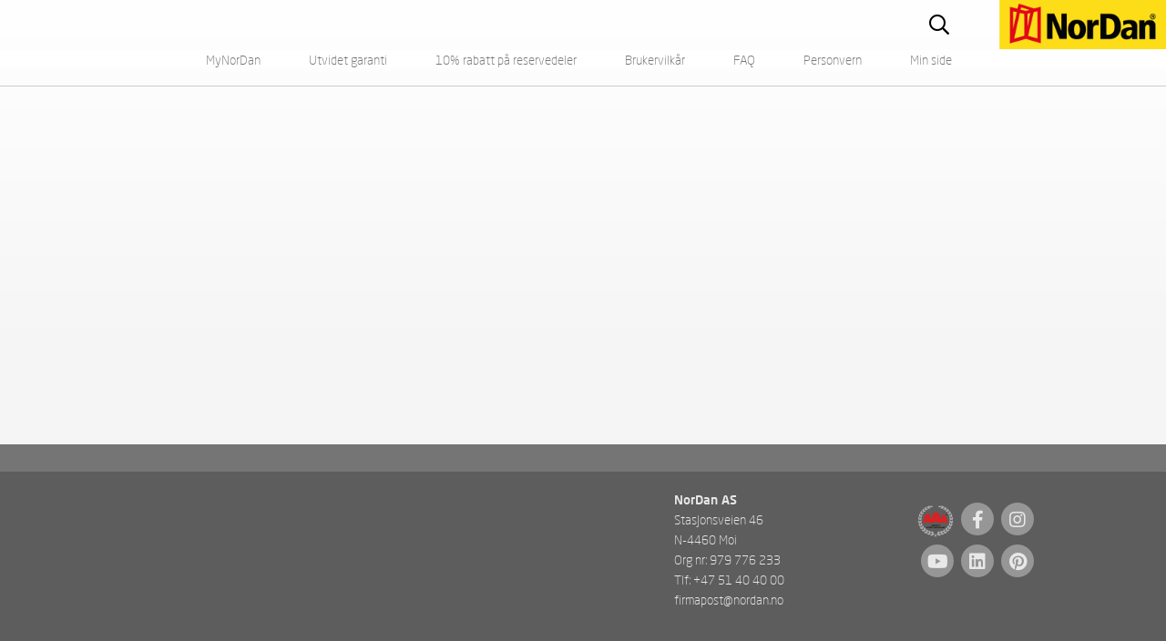

--- FILE ---
content_type: text/css
request_url: https://my.nordan.no/wp-content/themes/nordan/style.css?=djfs
body_size: 17090
content:
/*
Theme Name: Nordan
Description: 
Version: 0.2
Author: Markus Zeeh
Author URI: http://zeeh.no/
*/

	
/*************
****color*****
************** 


*************/

	
/*******************
**** CSS RESET *****
*******************/
html,body,div,span,applet,object,iframe,h1,h2,h3,h4,h5,h6,p,blockquote,pre,a,abbr,acronym,address,big,cite,code,del,dfn,em,font,img,ins,kbd,q,s,samp,small,strike,strong,sub,sup,tt,var,dl,dt,dd,ol,ul,li,fieldset,form,label,legend,table,caption,tbody,tfoot,thead,tr,th,td {
	margin:0;
	padding:0;
	border:0;
	outline:0;
	font-weight:inherit;
	font-style:inherit;
	font-size:100%;
	font-family:inherit;
	vertical-align:baseline;
}


html{
	scroll-behavior: smooth;
}
	
/* remember to define focus styles! */
:focus {
	outline:0;
}

body {
	color:black;
	background: linear-gradient(#fff,#f5f5f5 400px) local;
}

/*
body.theme-nordan{
	display:  none;
}

body.theme-nordan.wp-admin{
	display:  block;
}
*/


ol,ul {
	list-style:none;
}


	
/* tables still need 'cellspacing="0"' in the markup */
table {
	border-collapse:separate;
	border-spacing:0;
}

caption,th,td {

	
/*text-align: left;*/
	font-weight:normal;
}

blockquote:before,blockquote:after,q:before,q:after {
	content:"";
}

blockquote,q {
	quotes:;
}

.hide_frontend{
	display: none;
}

	.block-editor .hide_frontend,
	.logged-in .hide_frontend{
		display: block;
	}
	
/******************
**** Generell *****
******************/
html{
	min-height: 100%;
	position: relative;
}

body {
	font-family:'Neo Sans W01 Light734947',sans-serif;
	min-height: 100%;
	padding-bottom: 500px;
	display: none;
}
	body.wp-admin{
		display: block !important;
		font-family: -apple-system, system-ui, "Segoe UI", Roboto, Oxygen-Sans, Ubuntu, Cantarell, "Helvetica Neue", sans-serif;
	}

.hentry ul,
#Content ul,
.hentry ol,
#Content ol,
p {
	font-weight: 400;
	font-size: 21px;
	line-height: 31px;
}



.hentry ul,
#Content ul {
	list-style: disc;
	margin-left: 30px;
	margin-bottom: 20px;
}

.hentry ol,
#Content ol {
	list-style: decimal;
	margin-left: 30px;
	margin-bottom: 20px;
}


h1 {
	font-family:'Neo Sans W01 Black';
	font-size: 64px;
	line-height: 64px;
	margin: 50px 0 25px;
	color: #000;
	
}

h2 {
	font-size: 37px;
	font-family:'Neo Sans W01 Black';
	line-height: 37px;
	margin:50px 0 25px
}

h3 {
	font-family:'Neo Sans W01 Black';
	font-size: 28px;
	line-height: 28px;
	margin: 50px 0 25px
}

h4 {
	font-family:'Neo Sans W01 Light734947';
	font-size: 37px;
	line-height: 37px;
}

h5 { /** ingress **/
	font-family:'Neo Sans W01 Light734947';
	font-size: 24px;
	line-height: 24px;
}

h6 {
	font-family:'Neo Sans W01 Light734947';
	font-size: 18px;
	line-height: 18px;
}

.has-text-align-center{
	text-align: center;
	color: #414141;
}

.hentry a:link,
.hentry a:visited {
	color: #29539B;
	font-weight: 300;
	text-decoration: none;
	padding-bottom: 1px;
	border-bottom: 1px solid #29539B;
}

.hentry a:hover,
.hentry a:focus {
	padding-bottom: 0px;
	border-bottom: 2px solid #29539B;
	-webkit-transition: all 0.3s; /* Safari */
	transition: all 0.3s;
	font-weight: bold;
}

em {
	font-style: italic;
}


strong {
	font-family:'Neo Sans W01 Bold';;
}
	
.aligncenter, div.aligncenter {
	display: block;
	margin-left: auto;
	margin-right: auto;
	text-align: center;
}

	img.aligncenter{
		width: 100%;
		height: auto;
		margin: 20px 0;
	}

.alignleft {
	float: left;
}

	img.alignleft{
		clear: left;
		margin: 0 20px 40px 0;
	}

.alignright {
	float: right;
}
.wp-caption {
	background-color: #f3f3f3;
	border: 1px solid #ddd;
	-khtml-border-radius: 3px;
	-moz-border-radius: 3px;
	-webkit-border-radius: 3px;
	border-radius: 3px; /* optional rounded corners for browsers that support it */
	margin: 10px;
	padding-top: 4px;
	text-align: center;
}
.wp-caption img {
	border: 0 none;
	margin: 0;
	padding: 0;
}
.wp-caption p.wp-caption-text {
	font-size: 11px;
	line-height: 17px;
	margin: 0;
	padding: 0 4px 5px;
}
	
.clear {
	clear:both !important;
	float: none !important;
	line-height:0;
	font-size:1px;
	height:0;
}


.softclear{
	float: none !important;
}

.Wrapper{
	margin: 0 auto;
}

.cta.nocookie{
	display: block !important;
}
/**
.term-description,
.cta.hide{
	display: none;
}

***/

/*
.cta,
.cta.cookie {
  display: none !important;
}
*/
/**************
**** FONTS ****
************


font-family:'Neo Sans W01 Light734947';
font-family:'NeoSansW01-LightItalic';
font-family:'Neo Sans W01';
font-family:'Neo Sans W01 Italic';
font-family:'Neo Sans W01 Medium';
font-family:'NeoSansW01-MediumItalic';
font-family:'Neo Sans W01 Bold';
font-family:'NeoSansW01-BoldItalic';
font-family:'Neo Sans W01 Black';
font-family:'NeoSansW01-BlackItalic';
font-family:'Neo Sans W01 Ultra';
font-family:'NeoSansW01-UltraItalic';

**/
/***************
**** HEADER ****
***************/


.wp-block-cover-image.has-background-dim.has-background-dim-70:before, 
.wp-block-cover.has-background-dim.has-background-dim-70:before{
	    opacity: .7 !important;
}


#wpadminbar{
	z-index: 99999999999999 !important;
}


#Header{
	left: 0;
	top:0;	
	width: 100%;
	z-index: 999999;
}

	.admin-bar #Header{
		top: 32px;
	}

	#MainNavi{
		width: 90%;
		margin: 55px 0 20px;
		background: #fff;
		height: auto;
		padding: 0 5%;
	}
	
	/* .home #MainNavi{
		background: none;
	} */
		
	
		#MainNavi ul{
			width: auto;
			margin: 0 auto 0;
			text-align: center;
			
		}
	
		#MainNavi li{
			display: inline;
/* 			position: relative; */
		}
	
		#MainNavi ul a {
			font-family:'Neo Sans W01 Light734947';
			font-weight: 300;
			font-size: 19px;
			color: #777;
			text-decoration: none;
			margin: 0 20px 10px;
			padding-bottom: 15px;
		}
		
			#MainNavi ul a:hover,
			#MainNavi ul a:focus{
				color: #000;
				transition: all 0.3s;
			}
		.woocommerce-page #MainNavi #menu-item-24679 > a,
		.product-template-single-product-shop-php #MainNavi #menu-item-24679 > a,
		#MainNavi .current-menu-item > a,
		#MainNavi .current-menu-ancestor > a,
		#MainNavi .current-page-ancestor > a{
			color: #222;
			border-bottom: 4px solid #222
		}
		
			.product-template-default.woocommerce-page #MainNavi #menu-item-24679 > a{
				font-family:'Neo Sans W01 Light734947';
				border-bottom: none;
			}
			
			#MainNavi .sub-menu a:link,
			#MainNavi .sub-menu a:visited{
				font-size: 14px;
				font-family:'Neo Sans W01 Bold';
			}
			

		
		#MainNavi .sub-menu {
			z-index: 99999999;
			position: absolute;
			background: #fff;
			height: 50px;
			left: 0;
			display: none;	
			text-align: center;
			border-top: 1px solid #ccc;
			margin: 18px 0 0;
			padding: 20px 0 0;
			width: 100%;
		}
			
			.woocommerce-page #MainNavi #menu-item-24679 .sub-menu,
			.product-template-single-product-shop-php #MainNavi #menu-item-24679 .sub-menu,
			#MainNavi .current-menu-item .sub-menu,
			#MainNavi .current-menu-parent .sub-menu,
			#MainNavi .current-menu-ancestor .sub-menu,
			#MainNavi .current-page-ancestor .sub-menu{
				display: block;
			}
			
			.product-template-default.woocommerce-page #MainNavi #menu-item-24679 .sub-menu,
			#MainNavi .sub-menu .sub-menu{
				display: none !important;
			}


	#MetaNavi{
		position: absolute;
		right: 0;
		top:00px;
	}

		#MetaNavi ul li{
			float: right;
		}
		
		#MetaNavi ul a{
			font-family:'Neo Sans W01 Light734947';
			font-weight: 300;
			font-size: 18px;
			color: #fff;
			text-transform: uppercase;
			text-decoration: none;
		}
		
			#MetaNavi ul a:hover,
			#MetaNavi ul a:focus{
				color: #FFD938;
				-webkit-transition: all 0.3s; /* Safari */
				transition: all 0.3s;
			}
		
		#MetaNavi a.SearchLink{
			color: #000;
			font-size: 22px;
			margin-top: 16px;
			margin-right: 20px !important;
		}
		
				#MetaNavi .SearchLink i{
					color: #000;
					margin-top: 16px;
				}
		
		
			
			#MetaNavi .SubMenu{
				display: none;
				position: absolute;
				top: 20px;
				left: 0px;
				width: 100px;
			}
			
				#MetaNavi .Norsk:hover .SubMenu,
				#MetaNavi .Norsk:focus .SubMenu{
					display: block;
				}
				
			#MetaNavi .SubMenu a{
				float: left;
				display: inline-block;
				padding: 5px 5px 0 0;
			}
			
				#MetaNavi .SubMenu li img{
					height: 15px;
					width: auto;
					opacity: 0.6;
				}
				
				#MetaNavi .SubMenu li img:hover{
					opacity: 1;
				}
				
		#MetaNavi .search{
			clear: right;
			float: right;
			margin: 10px 0 0;
			height: 34px;
		}		
		
		
				#MetaNavi .search #searchform{
					text-align: center;
					position: relative;
				}
				
				#MetaNavi .search #searchform .screen-reader-text{
					display: block;
					font-size: 40px;
					line-height: 40px;
					text-align: center;
					margin: 0 0 40px;
					display: none !important;
				}
				
				#MetaNavi .search #searchform input[type=text]{
					font-size: 14px;
					line-height: 14px;
					padding:  8px 12px;
					width: 150px;
					color: #BCBCBC;
					/* border: 1px solid #2d2e2d; */
					border: 1px solid #484b48;
					border-radius: 5px;
					background: transparent;
					margin-left: 0;
				}



					#MetaNavi .search #searchform:before{
					  position: absolute;
					  bottom: 8px;
					  right: 110px;
					  font-family: "Font Awesome 5 Pro";
					  content: "\f002";
					  color: #FFD938;
					  font-size: 14px;
					  line-height: 20px;
					}
												
					#MetaNavi .search #searchform input[type=text]:hover,
					#MetaNavi .search #searchform input[type=text]:active,
					#MetaNavi .search #searchform input[type=text]:focus{
						color: #2d2e2d;
						background: #fff;
						border: 1px solid #FFD938;
						-webkit-transition: all 0.3s; /* Safari */
						transition: all 0.3s;
					}
				
					#MetaNavi .search #searchform input[type=submit]{
						font-size: 14px;
						line-height: 14px;
						padding:  8px 20px;
						color: #BCBCBC;
						border: 1px solid #484b48;
						border-radius: 5px;
						background: #484b48;
						margin-left: 15px;
						margin-right: 15px;
					}
				
					#MetaNavi .search #searchform input[type=submit]:hover,
					#MetaNavi .search #searchform input[type=submit]:active,
					#MetaNavi .search #searchform input[type=submit]:focus{
						color: #525252;
						background: #FFD938;
						border: 1px solid #FFD938;
						-webkit-transition: all 0.3s; /* Safari */
						transition: all 0.3s;
					}		
		
	.Logo{
		position: relative;
		float: right;
		height: 54px !important;
		width:  auto !important;
	}


	#InfoBar{
		background: #2d2e2d;
		padding: 20px 0;
		color: #fff;
		text-align: center;
	}
	
		#InfoBar i{
			position: absolute;
			right: 20px;
			top: 20px;
			font-size: 30px;
			color: #FFD938;
			cursor: crosshair;
		}
		
		#InfoBar p{
			color: #fff;
			font-size: 20px;
		}
		
		#InfoBar a:link,
		#InfoBar a:visited{
			color: #fff;
			text-decoration: none;
			border-bottom: 1px solid #fff;
			padding-bottom: 2px;
		}
		
		#InfoBar i:hover{
			cursor: hand;
		}


		/** mailchimp signup **/
		#Header #mc_embed_signup{
			width: 60%;
			margin: 0 auto;
		}


		#Header input#mce-EMAIL{
			padding: 8px 10px !important;
			font-size: 14px;
			border-radius: 5px !important;
			width: 90%;
			
		}

		#Header input.button{
			font-size: 14px;
			padding-top: 0px;
			padding-bottom: 0px;
			line-height: 24px;
		}

/****************
   breadcrump
****************/

.woocommerce-breadcrumb,
#breadcrumb-menu-hovedmeny-1 .current-page{
	font-family:'Neo Sans W01 Bold';
	margin-left: 10px;
}


.woocommerce-breadcrumb span{
	font-family:'Neo Sans W01 Light734947';
}

.woocommerce-breadcrumb a:link,
.woocommerce-breadcrumb a:visited,
#breadcrumb-menu-hovedmeny-1 a:link,
#breadcrumb-menu-hovedmeny-1 a:visited{
	font-family:'Neo Sans W01 Light734947';
	color: #000;
	text-decoration: none;
	margin-right: 10px;	
	margin-left: 10px;
}


/****************
	Mailchimp
****************/

#wt-cli-accept-all-btn{
	width: 100%;
	margin: 10px 0 0;
}
#mc_embed_signup{
	width: 60%;
	margin: 0 auto;
}
#mc_embed_signup input#mce-EMAIL{
	padding: 8px 10px !important;
	font-size: 18px;
	border-radius: 5px !important;
	width: 90%;
	font-size: 14px !important;
}


#wt-cli-accept-all-btn,
#mc_embed_signup input.button{
	font-size: 14px !important;
	line-height: 24px !important;
	background: #FFD938 !important;
    color: #525252 !important;
    border-radius: 5px !important;
    border: 1px solid #FFD938 !important;
    height: auto !important;
    padding-top: 5px !important;
    padding-bottom: 5px !important;
}


#wt-cli-accept-all-btn:hover,
#wt-cli-accept-all-btn:focus,
#mc_embed_signup input.button:hover,
#mc_embed_signup input.button:focus{
	background: #fff !important;
}





/****************
**** CONTENT ****
****************/


.wp-block-group,
.Wrapper,
.alignwide,
.wp-block-embed{
	max-width: 1000px;
	padding: 0 40px;
	width: auto;
	margin: 0 auto;

}

	.woocommerce .Button{
		padding: 10px 30px 10px;
		border: none;
		text-decoration: none;
		color: #fff;
		border-radius: 10px;
	}


#Content{
/* 	margin-top: 170px; */
	1margin-top: 108px;
}

	/* .home #Content,
	.home .noinfobar #Content{
		margin-top: 54px !important;
	} */
	
	.noinfobar #Content{
		1margin-top: 108px;
	}

	/* .home.showinfobar #Content{
		margin-top: 116px;
	} */
	
	.showinfobar #Content{
		1margin-top: 170px;
	}

	.admin-bar.showinfobar #Content{
 		1margin-top: 170px; 
	}
	/* .home.admin-bar.showinfobar #Content{
		margin-top: 118px
	} */

	.admin-bar.noinfobar #Content{
		1margin-top: 108px;
	}

	.BlockContainer{
		display: table;
		width: 100%;
		height: 800px;
		position: relative;
	}

	
		.woocommerce-result-count{
			color: #fff;
			height: 0px;
			overflow: hidden;
		}


		body.woocommerce-page .BlockContainer{
			height: 400px;
		background-position:  center top !important;  /* Center the image */
		background-repeat: no-repeat !important; /* Do not repeat the image */
		background-size: cover !important; /* Resize the background image to cover the entire container */
		}
		
		body.woocommerce-page .BlockContainer .ContentContainer{
			1background: linear-gradient(rgba(0, 0, 0, 0.47), rgba(0, 0, 0, 0.47))
		}

	
		

	.BlockContainer.Mobile{
		background-position:  center top !important;  /* Center the image */
		background-repeat: no-repeat !important; /* Do not repeat the image */
		background-size: cover !important; /* Resize the background image to cover the entire container */
	}

	.ContentContainer{
		padding: 20px;
/* 		min-height: 800px; */
		width: auto;
		display: table-cell;
		vertical-align: middle;
		text-align: center;
		background-position:  center top; /* Center the image */
		background-repeat: no-repeat; /* Do not repeat the image */
		background-size: cover; /* Resize the background image to cover the entire container */
		position: relative;
	}
	
		.hasbgimage .ContentContainer{
			padding: 80px 80px 100px;
			vertical-align: bottom;
			text-align: left;
		}
	
		.parallax-window.ContentContainer{
			position: relative;
			}
	
		.Produkt{
			background-image: linear-gradient(180deg, #FFFFFF 1%, #F2F2F2 100%);
		}

		.Produkt .ContentContainer{
			text-align: left;
			height: auto;
		}
	
		.Produkt .ContentContainer.aligncenter h5,
		.Produkt .ContentContainer.aligncenter .Buttons{
			text-align: center !important;
		}
	
		.ContentContainer h1{
			font-family:'Neo Sans W01 Black';
			font-size: 60px;
			line-height: 70px;
			color: #fff;
			margin-bottom: 20px;
		}
		
		.ContentContainer h2{
			font-family:'Neo Sans W01';
			font-size: 26px;
			line-height: 36px;
			padding-bottom:20px;
			margin-right: auto;
			margin-top: 0px;
			margin-bottom: 20px;
			color: #fff;
		}
			
			/** start block.css **/
			.black.ContentContainer h1,
			.black.ContentContainer h2,
			.black.ContentContainer h3,
			.black.ContentContainer h4,
			.black.ContentContainer h5,
			.black.ContentContainer h6,
			.black.ContentContainer p,
			.black .ContentContainer h1,
			.black .ContentContainer h3,
			.black .ContentContainer h4,
			.black .ContentContainer h5,
			.black .ContentContainer h6,
			.black .ContentContainer p,
			.black .ContentContainer .Tekt {
				color: #000 !important;
			}
			
			
			.black .ContentContainer a.Button {
				text-transform: uppercase !important;
				font-family:'Neo Sans W01 Black' !important;
				border-radius: 5px !important;
				font-size: 16px !important;
				border-color: #000;
				background: #000;
				color: #fff !important;
				padding: 18px 100px 15px !important;	
			}

			.ContentContainer .Buttons_multi{
				border-collapse: separate;
				border-spacing: 40px;
			}


			/** end block.css **/
		
		.wp-block-column a:link,
		.wp-block-column a:visited{
			text-decoration: none;
			color: #fff;
		}

			.wp-block-column .has-black-color a:link,
			.wp-block-column .has-black-color a:visited{
				color: #000
			}

			.wp-block-column .has-black-color a:hover,
			.wp-block-column .has-black-color a:focus{
				color: #000
			}


			.wp-block-column a:link .has-inline-color,
			.wp-block-column a:visited .has-inline-color{
				color: #414141;
			}
	
		.wp-block-column a:hover,
		.wp-block-column a:focus{
			text-decoration: none;
			color: #525252;
			-webkit-transition: all 0.3s; /* Safari */
			transition: all 0.3s;
		}
	
			.wp-block-column a:hover .has-inline-color,
			.wp-block-column a:focus .has-inline-color{
				color: #525252;
				border-bottom: 1px solid #525252;
			}

	
		a.wp-block-button__link,
		.alm-btn-wrap .alm-load-more-btn,
		.ContentContainer a.Button,
		.ContentContainer a.Button:link,
		.ContentContainer a.Button:visited{
			text-transform: uppercase ;
			font-family:'Neo Sans W01 Black';
			text-decoration: none !important;
			border-radius: 5px ;
			font-size: 16px ;
			border-color: #000;
			background: #000;
			color: #fff ;
			display: inline;
			white-space: nowrap;
			text-align: center;
			width: auto;
			padding: 18px 20px 15px;	
			
		}
		
			a.wp-block-button__link,
			.alm-btn-wrap .alm-load-more-btn,
			.hasbgimage .ContentContainer a.Button,
			.hasbgimage .ContentContainer a.Button:link,
			.hasbgimage .ContentContainer a.Button:visited{
				border-color: #fff;
				background: #fff;
				color: #000; ;
			}
			
			
			.alm-btn-wrap{
				text-align: center;
			}
			
				.alm-btn-wrap .alm-load-more-btn{
					color: #525252;
					border-color: #525252;
				}
		
		
			.wp-block-button.is-style-fill a,
			a.wp-block-button__link:hover,
			a.wp-block-button__link:focus,
			.ContentContainer .Yellow a.Button,
			.ContentContainer .Yellow a.Button:link,
			.ContentContainer .Yellow a.Button:visited{
				background: #FFD938;
				color: #525252;
				border-color: #FFD938 !important;
				/**margin-top: 20px !important;**/ 
			}


		.alm-btn-wrap .alm-load-more-btn:hover,
		.ContentContainer a.Button:hover,
		.ContentContainer a.Button:focus{
/* 			background: #F8F8F8; */
			background: #525252;
			opacity: 0.9;
			-webkit-transition: all 0.3s; /* Safari */
			transition: all 0.3s;
		}
		
			.black .ContentContainer a.Button:hover,
			.black .ContentContainer a.Button:focus{
				opacity: 0.8;
				color: #fff !;
				-webkit-transition: all 0.3s; /* Safari */
				transition: all 0.3s;
			}

			a.wp-block-button__link:hover,
			a.wp-block-button__link:focus,
			.ContentContainer .Yellow a.Button:hover,
			.ContentContainer .Yellow a.Button:focus{
				opacity: 0.6;
				border-color: #FFD938 !important;
				-webkit-transition: all 0.3s; /* Safari */
				transition: all 0.3s;
			}
		
			.ContentContainer .Buttons{
				margin: 60px 0 0;
			}
	
				.ContentContainer .Buttons_multi{
					display: table ;
				}
				
				.Left .ContentContainer .Buttons_multi{
					float: right;
				}
				
				.aligncenter.ContentContainer .Buttons_multi{
					margin: 0 auto;
				}
				
					.ContentContainer .Buttons_multi a{
						display: table-cell ;
						vertical-align: middle !important
					}
		
			.ContentContainer .Buttons_multi a.Button,
			.ContentContainer .Buttons_multi a.Button:link,
			.ContentContainer .Buttons_multi a.Button:visited{
				border-radius: 5px;
				color: #fff;
				white-space: nowrap;
				display: block;
				margin-top: 30px;
			}		
		
		.ContentContainer p{
			margin: 0 0 20px;
			font-size: 20px;
			line-height: 29px;
		}


	.wp-block-columns.has-1-columns .ImageBlock{
		margin: 0 0 50px;
	}

	.wp-block-columns.has-1-columns .ImageBlock img{
		width: 100%;
		height: auto;
	}
	
	.wp-block-columns{
		display: flex;
	}

	.wp-block-columns.has-2-columns,
	.wp-block-columns.has-3-columns,
	.wp-block-columns.has-4-columns,
	.wp-block-columns.has-5-columns,
	.wp-block-columns.has-6-columns{
		clear: both;
		float: none;
	}


	.wp-block-columns.has-2-columns .wp-block-column{
		width: 50%;
		flex-basis: calc(50%);
	    margin-bottom: 0;
	    float: left;
	}
	


	.wp-block-columns.has-3-columns .wp-block-column{
		width: 33%;
		flex-basis: calc(33%);
	    margin-bottom: 0;
		float: left;
	}



	.wp-block-columns.has-4-columns .wp-block-column{
		min-width: 20%;
		width: 25%;
		flex-basis: calc(25%);
	    margin-bottom: 0;
		float: left;
	}

	.wp-block-columns.has-5-columns .wp-block-column{
		width: 20%;
		flex-basis: calc(20%);
	    margin-bottom: 0;
		float: left;
	}

	.wp-block-columns.has-6-columns .wp-block-column{
		width: 16%;
		flex-basis: calc(16%);
	    margin-bottom: 0;
		float: left;
	}


	.wp-block-gallery figure{
		margin-block-start: 10;
		margin-block-end: 0;
	    margin-inline-start: 15px;
		margin-inline-end: 15px;
		margin-bottom: 20px;
	}


	.wp-block-gallery img{
		margin-bottom: 20px;
	}
	
	.wp-block-image{
		position: relative;
		display: block;
		}

	.wp-block-image img{
		width: auto;
		max-width: 100%;
		height: auto !important;
	}
	
	/** table **/
	.wp-block-table{
		margin: 30px auto;
	}

		.wp-block-table.aligncenter table{
			margin: 0 auto;	
			text-align: left;		
		}
		
		figure.wp-block-table table thead{
			background: #FFD938;
			font-family:'Neo Sans W01 Medium';
		}
		
		figure.wp-block-table table th,
		figure.wp-block-table table td{
			padding: 20px 30px 20px 20px;
			border-right: 1px solid #fff;
			vertical-align: middle;
		}


		.wp-block-table table th:last-child,
		.wp-block-table table td:last-child{
			border-right: none;
		}
		
		
		.wp-block-table table tbody tr{
			background: #E3E3E3;
		}
		.wp-block-table table tbody tr:nth-child(2n){
			background: #F4F4F4;
		}



.video-container {
	position:relative;
	padding-bottom:56.25%;
	padding-top:30px;
	height:0;
	overflow:hidden;
}

.video-container iframe, 
.video-container object, 
.video-container embed {
	position:absolute;
	top:0;
	left:0;
	width:100%;
	height:100%;
}



.Filter .filters-button-group{
	padding-bottom: 40px;
	padding-top: 40px;
}


.Produkt{
	padding: 80px 0;
}

.Produkt h1{
	text-align: center;
	margin: 0 auto 80px;
}

	
	.Produkt .has-2-columns,
	.Produkt .has-3-columns {
		display: table !important;
	}
		.Produkt .has-2-columns .wp-block-column,
		.Produkt .has-3-columns .wp-block-column{
			display: table-cell !important;
			vertical-align: middle !important;
			float:  none !important;
		}
	
		.Produkt .wp-block-column.Left,
		.Produkt .wp-block-column.Left .ContentContainer{
			text-align: right !important;
			padding-right: 5%;
		}
	
	
		.Produkt .wp-block-column.Produktlink{
			text-align: center;
		}
	
		.Produkt .wp-block-column.Right.Produktlink img,
		.Produkt .wp-block-column.Left.Produktlink img{
			margin:  0 0;
			width: 100%;
			max-width: 550px;
		}
		
		.Produkt .wp-block-column.Produktlink img{
			width: 100%;
			height: auto;
			max-width: 550px;
		}
		
			.Produkt .wp-block-column.Produktlink img.dorer{
				width: auto;
				height: auto;
				max-height:550px;
			}
				
		.Produkt .wp-block-column.Produktlink a:link,
		.Produkt .wp-block-column.Produktlink a:visited{
			color: #000;
			text-decoration: none;
		}
		
		
		.Produkt .wp-block-column.Produktlink h3{
			font-family:'Neo Sans W01 Medium';
			font-size: 28px;
			line-height: 32px;
			margin: 0;
			color: #414141;
		}

	.Produkt .wp-block-columns.has-3-columns .wp-block-column{
		flex-basis: inherit;
	}


	.wp-block-columns.has-3-columns .wp-block-column.Left,
	.wp-block-columns.has-3-columns .wp-block-column.Right{
		width: auto;
		max-width: 300px;
		padding: 0;
		float: left;
		vertical-align: middle;
		display: table-cell
	}
	

	.wp-block-columns.has-3-columns .wp-block-column.Center{
		float: left;
		max-width: 30% ;
		width: auto;
	}
	
		.wp-block-columns.has-3-columns .wp-block-column.Center img{
			width: 100%;
			height: auto;
			margin: 40px 0;
		}
	
		.aligncenter .Tekt{
			text-align: center;
		}
		
	.has-black-background-color {
		background: #000 ;
		color: #fff :
	}
	
		.has-black-background-color h1,
		.has-black-background-color h2,
		.has-black-background-color h3,
		.has-black-background-color h4,
		.has-black-background-color h5,
		.has-black-background-color h6,
		.has-black-background-color p{
			color: #fff;
		}
	
	



	.black.ContentContainer h1,
	.black.ContentContainer h2,
	.black.ContentContainer h3,
	.black.ContentContainer h4,
	.black.ContentContainer h5,
	.black.ContentContainer h6,
	.black.ContentContainer p,
	.black.ContentContainer .Tekt,
	.black .ContentContainer h1,
	.black .ContentContainer h2,
	.black .ContentContainer h3,
	.black .ContentContainer h4,
	.black .ContentContainer h5,
	.black .ContentContainer h6,
	.black .ContentContainer p,
	.black .ContentContainer .Tekt {
		color: #414141 !;
	}

	.black.ContentContainer a.Button,
	.black .ContentContainer a.Button {
		border-color: #414141 !important;
		border-left-color: #414141 !important;
		border-right-color: #414141 !important;
		color: #414141;
		white-space: nowrap;
	}

/*** block wp-block-media-text **/

.wp-block-media-text{
	margin: 0 auto 50px;
	clear: both;
	float: none;
	display: table !important;
	flex-basis: inherit;
}

	.wp-block-media-text.alignfull{
		width: 100%;
	}
	
	.wp-block-media-text__content{
		margin: 10% 0 0 55%;
		font-size: 30px;
		line-height: 36px;
		color: #414141
	}
	
	.wp-block-media-text .wp-block-media-text__media{
		width: 50%;
		padding: 0;
		margin: 0;
		float: left;		
	}

	.has-media-on-the-right .wp-block-media-text__media{
		float: right;
	}
	
	.has-media-on-the-right .wp-block-media-text__content{
		margin:  10% 55% 0 0;
	}




	.wp-block-media-text .wp-block-media-text__media img{
		width: auto !important;
		max-width: 100%;
		height: auto;
	
	}
	
	

/*** relaterte Artikkler **/

.BlockContainer.Artikkel{
	width: inherit !important;
	display: block !important;
}

	.BlockContainer.Artikkel .ContentContainer.Artikkel{
		width: inherit !important;
		display: block !important;
	}


.Artikellink{
	display: block !important;
	padding: 20px;
	background: #fff;
	margin-right: 40px;
	color: #6E6E6E;
	text-align: left;
	margin-bottom: 100px;
}


	.Artikellink.slick-slide{
	}
	.Artikellink img{
		width: 100% !important;
		height: auto !important;
		margin: 0 0 30px;
	}
	

	.ContentContainer .Artikellink a:link,
	.ContentContainer .Artikellink a:visited{
		color: #6E6E6E !important; 
		border-bottom: none;
		text-decoration: none;
	}
	
	.ContentContainer.Artikkel h1,
	.ContentContainer.Artikkel h2{
		width: 100% !important;
		max-width: 100% !important;
		clear: both !important;
		text-align: center !important;
		float: none !important;
		display: block !important;
	}
	
	.ContentContainer .Artikellink h2{
		text-align: center;
		font-family: 'Neo Sans W01 Light734947';
		font-size: 24px;
		line-height: 30px;
		margin: 0 0 20px;
		padding: 0;
	}
	
	.ContentContainer .Artikellink h2,
	.ContentContainer .Artikellink p{
		color: #6E6E6E !important; 
	}
	
	.RelaterteArtikler .slick-arrow i {
		font-size: 30px;
		position: relative;
	}
		
	.RelaterteArtikler .alignleft.slick-arrow i{
		position: absolute;
		left: -30px;
		top: 45%;
		color: #6E6E6E;		
	}

	.RelaterteArtikler .alignright.slick-arrow i{
		position: absolute;
		right: -20px;
		top: 45%;
		color: #6E6E6E
	}


/*** block Gallery (Standard block from Gutenberg) ***/
.wp-block-gallery{
	width: 90%;
	padding: 3% 5% 0;
	margin: 0 auto;

}
	.wp-block-gallery li{
		display: inline-block;
		text-align: center;
		color: #414141;
	}
		.wp-block-gallery li img{
			width: 100%;
			height: auto;
			}


	.wp-block-gallery.columns-3 li{
		width: 20%;
	}			
		.wp-block-gallery.columns-3 li:first-child{
			margin-left: 20%;
		}

	.wp-block-gallery.columns-4 li{
		width: 15%;
	}
	
		.wp-block-gallery.columns-4 li:first-child{
			margin-left: 20%;
		}


	.wp-block-gallery.columns-5 li{
		width: 20%;
	}

	.wp-block-gallery.columns-6 li{
		width: 16%;
	}

	.wp-block-gallery.columns-7 li{
		width: 14%;
	}

	.wp-block-gallery.columns-8 li{
		width: 12%;
		padding: 0;
		text-align: center;
	}
	
	.fancybox-container{
		z-index: 9999999999 !important;
	}


/* .page-id-23993 #Content{
	margin-top: 200px !important;
} */

.wp-block-file{
	background: #F5F5F5;
	border-radius: 20px;
	display: block;
	margin-bottom:  20px !important;
}

.wp-block-file a:link,
.wp-block-file a:visited{
	color: #000;
	padding: 14px 20px 10px;;
	display: inline-block;
	text-decoration: none;
}

	.wp-block-file a.wp-block-file__button:link,
	.wp-block-file a.wp-block-file__button:visited{
		background: #FFDE02;
		color: #000;
		border-radius: 0 20px 20px 0;
		float: right;
		padding: 14px 20px 10px;
	}
	
		.wp-block-file a.wp-block-file__button:before{
			font-family: "Font Awesome 5 Pro";
			content: "\f019";
			padding: 0 10px 0 0;
		}
	
	
#Content > .wp-block-columns,
#Content > .wp-block-file{
	max-width: 1000px;
	margin: 0 auto;
	width: auto;
}

	#Content > .wp-block-columns.alignfull,
	#Content .wp-block-columns.alignfull{
		max-width: 100%;
	}
	
	
	
	/* #Content .wp-block-columns.alignfull{
		padding: 0 40px;
	} */	
	
		#Content .wp-block-columns p{
			margin: 0 0 20px;
		}
	
	
	.wp-block-column{
		flex: auto;
	}

	/** override for home **/
	.home #Content > .wp-block-columns,
	#Content > .wp-block-columns.has-2-columns{
		max-width: 100%;
		gap: 0;
	}
	
	.wp-block-columns.is-layout-flex{
		gap: 0 !important; 
	}

	.page-id-23993 #Content > .wp-block-columns{
		display: flex !important;
	}

	.page-id-23993 #Content > .wp-block-columns > .wp-block-column:first-child{
		padding-right: 20px;
	}


/*** block Produktnavigasjon **/
.slick-slider{
	width: 100%;
}

.slick-arrow{
	z-index: 999999999999999 !important;
}

.ProduktNavigasjon{
	padding: 50px 0;
	background: #5D5D5D;
	text-align: center;
}

	.ProduktNavigasjon .wp-block-columns {
/* 		overflow: hidden; */
	}

	.ProduktNavigasjon .slick-list {
		width: 100%;
		margin: 0;
	}
		
	.ProduktNavigasjon .slick-slide{
	}	
		
		
	.ProduktNavigasjon .slick-arrow i {
		font-size: 30px;
		position: relative;
	}
		
	.ProduktNavigasjon .alignleft.slick-arrow i{
		position: absolute;
		left: -20px;
		top: 20px;
	}

	.ProduktNavigasjon .alignright.slick-arrow i{
		position: absolute;
		right: -20px;
		top: 20px;
	}

	.ProduktNavigasjon a:link,
	.ProduktNavigasjon a:visited{
		color: #A3A2A2;
		text-decoration: none;		
		font-size: 12px;
	}
	
	.ProduktNavigasjon img{
		width: 100%;
		max-width: 80px;
		margin: 0 auto 10px;
		height: auto;
	}


/** single product-view **/
.single-product #Content{
	padding-top: 70px;
}

.SingleProdukt{
	padding: 0 8%;	
}



.LeftColumn,
.RightColumn{
	margin-top: 80px;
}

.LeftColumn {
	width: 60%;
	float: left;
	padding-bottom: 40px;
}
	.LeftColumn img.ProduktImage{
		width: 100%;
		height: auto;
		margin: 0 0 40px;
	}


.RightColumn{
	padding-left: 5%;
	float: right;
	width: 35%;
	padding-bottom: 40px;
	}

.single-product h1{
	font-size: 40px;
	margin: 0;
	line-height: 42px;
	padding: 20px 0 50px;
}

.single-product h2{
	font-size: 30px;
	margin: 0;
	line-height: 35px;
	margin: 00px 0 40px;
}

.single-product h3{
	font-size: 28px;
	line-height: 32px;
	margin: 0;
	margin: 70px 0 10px;
}

.single-product h4{
	font-size: 20px;
	line-height: 24px;
}


.single-product #Content p{
	font-size: 21px;
	line-height: 31px;
	padding:0;
	margin: 0 0 31px;
	//font-family:'Neo Sans W01';
	font-family:'Neo Sans W01 Light734947';
	//font-family:'Neo Sans W01 Medium';
}

.Produktimages{
	display: block;
	width: 100%;
	min-height: 120px;
}
	
	.Produktimages li{
		float: left;
		width: auto;;
		height: 140px;
		margin-bottom: 40px;
	}
	
		.Produktimages li.clear{
			height: 1px;
		}
	
		.Produktimages li a{
			display: inline-block;
		}	
	
		.Produktimages li img{
			max-height: 120px !important;
			width: auto;
			height: auto;
			border: 15px solid #fff;
		}
	
	.Produktimages .Caption{
		padding: 0 15px;
		font-size: 12px;
		display: block;
		1position: relative;
		1top: -10px;
		text-align: center;
	}
	
	/** lightbox **/
	
	.pswp{
		z-index: 1000000 !important;
	}
	
	.pswp__bg{
		background: #fff !important;
	}
	
	body button.pswp__button{
		background-color: #ccc !important;
		opacity: 0.6 !important;
	}
	
		body button.pswp__button:hover{
			background-color: #ccc !important;
			opacity: 1 !important;
			transition: all 0.3s !important;
		}
		
		body .pswp__caption__center{
			color: #fff;
		}
	
.Download{
	line-height: 25px;
	padding-left: 35px;
	display: none;
}	
	#ndocs-embed{
		background: #fff;
		flex-wrap: wrap !important;
		display: flex !important;
		box-sizing: border-box !important;
	}
	
	#ndocs-embed.ndocs{
		background: none !important;
		padding-top: 40px;
		padding-bottom: 40px;
		max-width: 1000px;
		margin: 0 auto;
	}

	
	.ndocs-wrapper.columns-3 a.ndoc .info .category,
	.ndocs-wrapper.columns-3 a.ndoc .info .name,
	.Infobox .Title{
		font-size: 19px;
		line-height: 26px;
		margin-bottom: 4px;
		color: #000;
	}
	
	.ndocs-wrapper.columns-3 a.ndoc {
		text-decoration: none;
	}


	.Dokumentasjon.DataTable.Download.wp-block-columns.has-3-columns,
	.Dokumentasjon.DataTable.Download.wp-block-columns.has-4-columns{
		flex-wrap: wrap !important;
	}
	
	.ndocs-wrapper.columns-3,
	.Dokumentasjon.DataTable.Download.wp-block-columns.has-3-columns li{
		min-width: 28%;
		width: auto !important;
		max-width: 30%;
		border-bottom: 0px;
		display: inline-block;
		padding: 14px 25px;
		text-decoration: none;
		flex-basis: 0;
		flex-grow: 1;
	}
	
	.Dokumentasjon.DataTable.Download.wp-block-columns.has-4-columns li{
		max-width: 21%;
		border-bottom: 0px;
	}
	
	.ndocs-wrapper.columns-3 a.ndoc .thumbnail img,
	.Dokumentasjon.DataTable.Download.wp-block-columns.has-3-columns img,
	.Dokumentasjon.DataTable.Download.wp-block-columns.has-4-columns img{
		width: 100%;
		height: auto;
	}
	
	.ndocs-wrapper.columns-3 a.ndoc .thumbnail,
	.Dokumentasjon.DataTable.Download.wp-block-columns.has-3-columns .wp-block-column .thumbnail,
	.Dokumentasjon.DataTable.Download.wp-block-columns.has-4-columns .wp-block-column .thumbnail{
		float: left;
		width: 36%;
		min-height: 100px;
		height: auto;
		margin-right: 10px;
		box-shadow: 0 1px 4px 0 rgb(0 0 0 / 12%), 0 3px 4px 0 rgb(0 0 0 / 12%), 0 3px 3px -2px rgb(0 0 0 / 10%);
		border-radius: 2px;
		position: relative;
	}
	
	.ext{
		display: block;
		position: absolute;
		bottom: 1px;
		right: 1px;
		font-size: 0.8rem;
		font-weight: 300;
		background: #444;
		color: white;
		padding: 2px 4px;
		border-radius: 0 0 3px 0;
}
	.Download li{
		margin: 0 0 18px;
	}

		.Download li i{
			margin-right: 10px;
		}
	
		.Download li a:link,
		.Download li a:visited{
			color: #6E6E6E;
			text-decoration: none;
			padding-bottom: 1px;
		}
		
		.Download li a:hover,
		.Download li a:focus{
			color: #000;
			transition: color 0.5s;
			-webkit-transition: all 0.3s; /* Safari */
			transition: all 0.3s;
		}

.LeftColumn h3,
.LeftColumn h3.Passiv,
.LeftColumn h4{
	background: #5D5D5D;
	width: auto;
	margin: 0;
	font-size: 16px;
	line-height: 20px;
	color: #fff;
	padding: 14px 16px;
	border-bottom: 1px solid #F2F2F2;
	cursor: pointer
}

	.LeftColumn h3.Forhandlere{
		background: #FFD938;
		color: #5D5D5D
	}
	
		.LeftColumn a:link.KontaktForhandlere,
		.LeftColumn a:visited.KontaktForhandlere{
			text-decoration: none;
		}

	h3.Active,
	.LeftColumn h3:hover,
	.LeftColumn h3:focus{
		background: #FFD938;
		color: #5D5D5D;
		-webkit-transition: all 0.3s; /* Safari */
		transition: all 0.3s;
	}
		
		.accordion{
			padding-top: 40px !important;
		}
		
		.accordion .heading{
			padding: 0;
		}
		.accordion .heading p{
			display: inline;
		}
		
		.accordion h3{
			font-size: 24px;
		}
	
		.accordion h3.Active{
			background: none;
		}
		
		.accordion .heading i{
			margin: 0 5px 0 0;
		}	
		
		
	
	h3 i{
		margin: 0 15px 0 0;
	}

	h4 i{
		margin: 0 15px 0 0;
	}
	
	
	.accordion .heading i,
	.LeftColumn h3 i,
	.LeftColumn h4 i{
		width: 16px;
	}
	
	
	.accordion .heading.Active i.fa-chevron-right,
	.accordion .heading.Passiv i.fa-chevron-down,
	h3.Active i.fa-chevron-right,
	h4.Active i.fa-chevron-right,
	h3.Passiv i.fa-chevron-down,
	h4.Passiv i.fa-chevron-down{
		display: none;
	}
	
	.RightColumn h4{
		margin: 25px 0 5px;
	}
	
		.RightColumn h4 i{
			width: 20px;
		}
	
		.RightColumn p a:link,
		.RightColumn p a:visited{
			color: #414141;
			text-decoration: none;
		}

		.RightColumn p a:hover,
		.RightColumn p a:focus{
			border-bottom: 1px solid #414141;
			-webkit-transition: all 0.3s; /* Safari */
			transition: all 0.3s;
		}
	
	
		.merinformasjon{
			font-family:'Neo Sans W01 Bold';
			text-decoration: none;
			color: #000;
			display: block;
			width: 100%;
			border-top: 3px solid #000;
			padding: 8px 0 0;
			font-size: 18px;
		}
		
			.merinformasjon i{
				float: right;
			}

.DataTable{
	background: #fff;
	width: 100%;
	margin: 0px 0 0;
	display: none;
	padding-left: 0;
}

	.accordion .DataTable{
		background: none;
	}
	
	
		.block-editor .accordion .DataTable,
		.block-editor .hide_frontend{
			display: block !important;
		}
	.accordion .DataTable td{
		padding: 5px 10px;
	}

	.DataTable li{
		border-bottom: 1px solid #DBDBDB;
		padding: 14px 25px;
		clear: both;
		display: block;
	}
	
	.DataTable .Label{
		width: 45%;
		margin-right: 5%;
		display: block;
		float: left;
	}
	
	.DataTable .verdi{
		margin-left: 52%;
		display: block;
		width: 40%;
	}
	
	.DataTable .current-menu-item{
		background: #ccc;
	}
	
	.DataTable.ForhandlereList li{
		border-bottom: none;
	}
	
	.ForhandlereList a:link,
	.ForhandlereList a:visited,
	.DataTable.ForhandlereList a:link,
	.DataTable.ForhandlereList a:visited{
		color: #6E6E6E;
		display: block;
		text-decoration: none;
		border-bottom: none;
		line-height: 1px;
		padding: 14px 16px 14px 0px;
		font-size: 20px;
		}
		
		.ForhandlereList i{
			font-size: 12px;
			margin-left: 10px;
		}


	.ForhandlereList a:hover,
	.ForhandlereList a:focus,
	.DataTable.ForhandlereList a:hover,
	.DataTable.ForhandlereList a:focus{
		color: #000;
		text-decoration: none;
		}
		
		
		.ForhandlereList li:hover i{
			transform: rotate(-45deg);
			transition: 0.3s;
			
		}

	
	.Storrelsetabell{
		width: 100%;
		font-size: 14px;
		margin-bottom: 10px;
	}
		
		.Storrelsetabell th,
		.Storrelsetabell td{
			border-right: 1px solid #BCBCBC;
			border-bottom: 1px solid #BCBCBC
		}
		
		.Storrelsetabell th{
			font-family:'Neo Sans W01 Bold';;
			padding: 0px 10px;
			background: #BCBCBC
		}

			.Storrelsetabell tr:first-child th{
				padding-top: 10px;
				padding-bottom: 5px;
			}


			.Storrelsetabell tr:last-child th{
				padding-top: 0;
				padding-bottom: 10px;
				
			}

			
		.Storrelsetabell td{
			text-align: right;
			padding: 10px 5px;
		}
		
	.Stjernetekst{
		font-size: 14px;
	}
	
	
	
	
/** single post **/

.single-post #Content > h1,
.single-kampanje #Content > h1,
.single-post #Content > h2,
.single-kampanje #Content > h2,
.single-post #Content > h3,
.single-kampanje #Content > h3,
.single-post #Content > h4,
.single-kampanje #Content > h4,
.single-post #Content > h5,
.single-kampanje #Content > h5,
.single-post #Content > h6,
.single-kampanje #Content > h6,
.single-post #Content > ul,
.single-kampanje #Content > ul,
.single-post #Content > ol,
.single-kampanje #Content > ol,
.single-post #Content > p,
.single-kampanje #Content > p{
	max-width: 1000px;
	padding: 0;
	margin: 0 auto;

}

.single-kampanje #Content > p,
.single-post #Content > p{
	color: #414141;
	font-size: 19px;
	line-height: 29px;
	margin-bottom: 20px;
	margin-top: 0px;
}	

	.single-kampanje #Content > p a:link,
	.single-kampanje #Content > p a:visited,
	.single-post #Content > p a:link,
	.single-post #Content > p a:visited{
		color: #414141;
		border-bottom: 1px solid #414141;
		text-decoration: none;
	}
	
	.single-kampanje #Content > p a:hover,
	.single-kampanje #Content > p a:focus,
	.single-post #Content > p a:hover,
	.single-post #Content > p a:focus{
		color: #000;
		border-bottom: 1px solid #000;
		-webkit-transition: all 0.3s; /* Safari */
		transition: all 0.3s;
	}



.single-kampanje #Content > h1,
.single-post #Content > h1 {
	font-size: 30px;
	line-height: 37px;
	color: #414141;
	margin-top: 30px;
	margin-bottom: 20px;
}

.single-kampanje #Content > h2,
.single-post #Content > h2 {
	font-size: 20px;
	line-height: 27px;
	margin-top: 30px;
	margin-bottom: 20px;
	font-family:'Neo Sans W01 Medium';
	color: #414141;
/*
	font-family:'NeoSansW01-MediumItalic';
	font-family:'Neo Sans W01 Bold';;
*/
}

.single-post #Content > h3,
.single-kampanje #Content > h3,
.single-post #Content > h4,
.single-kampanje #Content > h4,
.single-post #Content > h5,
.single-kampanje #Content > h5 {
	font-family:'Neo Sans W01 Light734947';
	font-size: 16px;
	line-height: 22px;
	margin-top: 30px;
	margin-bottom: 20px;
}


.single-post #Content > h6,
.single-kampanje #Content > h6 {
	font-family:'Neo Sans W01 Light734947';
	font-size: 16px;
	line-height: 22px;
	margin-top: 30px;
	margin-bottom: 20px;
}


.single-post #Content > ul,
.single-kampanje #Content > ul,
.single-post #Content > ol,
.single-kampanje #Content > ol{
	list-style: inherit;
	padding-left: 30px;
	margin-bottom: 20px;
	color: #414141;
	font-size: 19px;
	line-height: 29px;
}	
/** search **/

.screen-reader-text{
	display: none !important;
}

#searchform{
	text-align: center;
}


.wp-block-search{
	width: 60%;
	margin: 0 20%;
}

.wp-block-search .screen-reader-text,
#searchform .screen-reader-text{
	display: block;
	font-size: 40px;
	text-align: center;
	margin: 0 0 40px;
}

.wp-block-search input[type=search],
#searchform input[type=text]{
	font-size: 24px;
	padding:  18px 30px;
	width: 50%;
	color: #BCBCBC;
	border: 1px solid #BCBCBC;
	border-radius: 5px;
	/*margin-left: 150px;*/
}

	.wp-block-search input[type=search]:hover,
	.wp-block-search input[type=search]:active,
	.wp-block-search input[type=search]:focus,
	#searchform input[type=text]:hover,
	#searchform input[type=text]:active,
	#searchform input[type=text]:focus{
		color: #000;
		border: 1px solid #000;
		-webkit-transition: all 0.3s; /* Safari */
		transition: all 0.3s;
	}

.wp-block-search button[type=submit],
#searchform input[type=submit]{
	font-size: 24px;
	padding:  18px 40px;
	color: #BCBCBC;
	border: 1px solid #BCBCBC;
	border-radius: 5px;
	background: none;
	margin-left: 30px;
}

	.wp-block-search button[type=submit]:hover,
	.wp-block-search button[type=submit]:active,
	.wp-block-search button[type=submit]:focus,
	#searchform input[type=submit]:hover,
	#searchform input[type=submit]:active,
	#searchform input[type=submit]:focus{
		color: #000;
		background: #FFD938;
		border: 1px solid #FFD938;
		-webkit-transition: all 0.3s; /* Safari */
		transition: all 0.3s;
	}

.search .ProduktImage{
	width: 100%;
	height: auto;
}

.search .Produkt .has-3-columns .wp-block-column{
	display: block !important;
	float: left !important;
	width: 29% !important;
	height: 200px;
	text-align: center;
	padding: 30px 3% 60px 0;
	position: relative;
}
	.search .Produkt .has-3-columns .wp-block-column img{
		max-height: 100%;
		max-width: 100%;
		width: auto !important;
		height: auto !important;
		
	}
	
	.search-results .tabcontent h2{
		font-family:'Neo Sans W01 Bold';
		font-size: 19px;
		line-height: 30px !important;
	
	}
	
	.search .Produkt .has-3-columns .wp-block-column h2{
		margin: 0 0 15px;
	}

	.search .Produkt .has-3-columns.Products .wp-block-column h2{
		position: absolute;
		bottom: 0;
		left: 50%;
		margin-left: -25%;
	}

	.search .Produkt .has-3-columns .wp-block-column a:link,
	.search .Produkt .has-3-columns .wp-block-column a:visited{
		color: #525252
	}
	
	.search .has-columns{
		clear: both;
		float: none;
	}
	
		.search .has-columns .wp-block-column{
			width: 25%;
			padding: 0 0 20px;
			margin: 0 4%;
			margin-bottom: 40px;
			float: left;	
			text-align: center;		
			border-bottom: 1px solid #B1B1B1;
		}

		.search .wp-block-column .ImageContainer{
			max-width: 100%;
		}

		
			.search .has-columns .wp-block-column img{
				max-width: 100%;
				width:auto;
				max-height: 100%;
				height: auto;
			}
				
		.search .has-columns .wp-block-column p,
		.search .has-columns .wp-block-column h2{
			color: #454545;
			text-align: left;
		}
		
		.search .readmore{
			margin: 10px 0 0;
		}
		

button:disabled{
	display: none;
}


/*** google maps - forhandlereoversikt ***/

#Content .wpgmp_map_parent{
	margin-bottom:  0;
}

#Content .wpgmp_filter_wrappers{
	background: #2d2e2d;
	color: #fff;
	border-radius: none;
	width: 90% !important;
	padding: 10px 5% 15px;
	margin: 0 auto ;
}

#Content .wpgmp_before_listing{
	width: auto;
	float: left;
	margin-right: 20px;
	margin-top: 20px;;
}

#Content div.wpgmp_listing_header{
	width: auto;
}

#Content div.categories_filter {
	float: right;
	width: auto;
}

#Content div.wpgmp_listing_header div.wpgmp_search_form{
	width: 300px;
}


	

	.location_listing1 {
		width: auto !important;
		max-width: 1000px !important;
		padding: 0 !important;
		margin: 0 auto !important;
		float: none !important;
	}


	ul.SingleItem{
		float: none;
		clear: both;
		padding: 7px 2% !important;
		border: none !important;
		margin-bottom: 0 !important;
	}
	
	
	ul.SingleItem:nth-child(odd){
		background: #f1f2f1 !important;
	}
	
	ul.SingleItem a:link,
	ul.SingleItem a:visited{
		color: #000;
		border-bottom: 1px solid #000;
		padding-bottom: 2px;
		text-decoration: none !important;
	}

	ul.SingleItem li{
		float: left;
		display: block;
	}
	
		ul.SingleItem li a{
			display: inline-block;
		}
	
		ul.SingleItem li.category{
			width: 20%;
			min-block-size: 20%;
		}

		ul.SingleItem li.navn{
			width: 25%;
			min-width: 25%;
		}
		
			ul.SingleItem li.navn a{
				display: inline;
			}

		ul.SingleItem li.adress{
			width: 25%;
			min-width: 25%;
		}
		
		ul.SingleItem li.epost{
			width: 25%;
			min-width: 25%;
		}

		ul.SingleItem li.tlf{
			width: 20%;
			min-width: 20%;
		}


div.categories_filter select{
	background-color: #2d2e2d !important;
}

.wpgmp_iw_content{
	font-weight: 300;
	color: #414141;
}

/********************
**** Woocommerce ****
********************/

/*.woocommerce-page #Content{
	padding-bottom: 80px;
}*/


li.ur-radio-list,
li.ur-checkbox-list,
ul.products li{
	list-style: none;
}
ul.products.columns-3 li{
	float: left;
}



/****
	single product ****/
.woocommerce-product-gallery{
	opacity: 1 !important;
	margin: 40px 0 0;
}

	.woocommerce-product-gallery figure{
		margin-block-start: 0;
		margin-block-end: 0;
		margin-inline-start: 0;
		margin-inline-end: 0;
	}
	
	.woocommerce-product-gallery figure > div{
		background: #f6f6f6;
		min-width: 400px !important;
	}

	.woocommerce-product-gallery figure .slick-list a{
		display: table-cell;
		vertical-align: middle;
		position: relative;
		height: 400px;
	}

	.woocommerce-product-gallery figure img{
		width: auto;
		height: auto;
		max-width: 100%;
		max-height: 60vh;
		position: relative;
		display: block;
		margin: 0 auto;
	}

	.woocommerce-product-gallery figure .slick-arrow{
		position: absolute;
		top: 50%;
		color: #fff;
		font-size: 30px;
	}

		.woocommerce-product-gallery figure .slick-arrow.alignleft{
			left: 10px;
		}
		
		.woocommerce-product-gallery figure .slick-arrow.alignright{
			right: 10px;
			
		}
	.wc-block-grid.wp-block-product-category .wc-block-grid__products .wc-block-grid__product .price{
		text-align: left;
	}
	.wc-block-grid.wp-block-product-category .wc-block-grid__products .wc-block-grid__product .woocommerce-Price-amount,
	.woocommerce-Price-amount{
		font-size: 0.8em;
		line-height: 1em !important;
	}
	
		.wc-block-grid.wp-block-product-category .wc-block-grid__products .wc-block-grid__product .price del,
		del > span.woocommerce-Price-amount > bdi {
			font-family:'Neo Sans W01 Light734947';
			display: block;
			line-height: 1em !important;
		}
		
		ins{
			text-decoration: none !important;
		}
		
		.wc-block-grid.wp-block-product-category .wc-block-grid__products .wc-block-grid__product .price ins,
		ins > span.woocommerce-Price-amount > bdi {
			display: block;
			text-decoration: none !important;
			border-bottom: none !important;
			font-family: 'Neo Sans W01 Medium';
			line-height: 1em !important;
		}

		.woocommerce-Price-amount .woocommerce-Price-currencySymbol{
			padding-right: 5px;
		}

		.variations,
		.single_variation_wrap{
			font-size: 0.8em;
		}
		
		.reset_variations{
			margin: 15px 0;
		}


		.vi-wpvs-select-attribute{
			margin: 0 0 10px;
		}

		select.vi-wpvs-select-attribute{
			padding: 20px 50px 20px 30px;
			font-size: 13px;
			border: 1px solid #eee;
			-khtml-border-radius: 30px;
			-moz-border-radius: 30px;
			-webkit-border-radius: 30px;
			border-radius: 30px; /* optional rounded corners for browsers that support it */
			background: #F5F5F5;
	    	-webkit-appearance: none;
		    -moz-appearance: none;
		   appearance: none;       /* Remove default arrow */
		   background: url(images/down.gif) no-repeat right center;
		   background-size: contain !important   /* Add custom arrow */
		   }

/****
	single product shop ****/



.product-template-default p.in-stock{
	display: none;	
}

.product-template-default .ProductMeta{
	margin: 0 !important;
	padding: 0 !important;	
}


	.ProductMeta li{
	font-size: 21px !important;
	clear: left;
	margin: 0 0 30px;
	width: 100%;
	list-style: none;
}

	.ProductMeta li.price{
		margin-bottom: 0;
	}
	
	.ProductMeta li.sku_wrapper{
		font-size: 18px;
	}
	
.ProductMeta li.price bdi{
	font-family:'Neo Sans W01 Black';
	font-size: 21px !important;
	line-height: 23px !important;
}

	.ProductMeta li.price ins bdi{
		font-family:'Neo Sans W01 Black';
		font-size: 18px !important;
		line-height: 20px !important;
	}
	
	.ProductMeta li.price label{
		display: none !important;
	}
	.bundle_form{
		margin-left: 0 !important;
	}
	
	.bundle_availability{
		display: none; 
	}

	
	.bundle_button .screen-reader-text,
	.ProductMeta li label{
		display: inline !important;
		width: 30%;
		float: left;
		font-size: 16px;
	}

	.ProductMeta li span.Value{
		display: block;
		margin-left: 30%;	
		width: 70%;
	}

	.ProductMeta li.price .woocommerce-Price-amount{
		font-size: 30px;
	}	
	
	.ProductMeta li form,
	.ProductMeta li form div{
		display: inline;
	}
	
	.onbackorder .ajax_add_to_cart,
	.onbackorder .ProductMeta .cart{
		display: none;
	}
	
	
	.variations{
		width: 100%;
	}
	
		.variations .vi-wpvs-variation-style{
			display: table-row !important;
		}
	
		.variations td.label{
			width: 30% !important;
			font-size: 16px;
		}

		.variations td.value{
			width: 70% !important;
		}
		
		div.quantity{
			display: inline;
		}
	
	.variations .vi-wpvs-select-attribute,
	.variations .vi-wpvs-hidden{
		display: block !important;
		visibility: visible !important;
	}
	
	
	.woocommerce-variation.single_variation{
		display: none !important;
	}
	
	/*** product gallery images **/
	
	.woocommerce-product-gallery{
		position: relative 
	}
	
		.flex-viewport {
			display: block !important;
			position: relative;
			height: 100% !important;
			
		}
	
		/**
		.flex-viewport img{
			background: #fff;
		}
		
		**/
	
		.woocommerce-product-gallery__trigger{
			position: absolute;
			z-index: 99 !important;
			top: 10px;
			left: 10px;
			text-decoration: none;
			border-bottom: none;
		}
		
	
		ul.flex-direction-nav {
		    position: absolute;
		    top: 45%;
		    z-index: 99999;
		    width: 100%;
		    left: 0;
		    margin: 0;
		    padding: 0px;
		    list-style: none !important;
		   }
		
		li.flex-nav-prev {
			float: left;
			}
			
		li.flex-nav-next {
			float: right;
			}
			
		a.flex-next {
			visibility:hidden;
			text-decoration: none;
			border-bottom: none;
		}
	
		a.flex-prev {
			visibility:hidden;
			text-decoration: none;
			border-bottom: none;
		}
		
		a.flex-next::after {
			visibility:visible;
			content: '\f054';
			font-family: 'Font Awesome 5 Pro';
			margin-right: 10px;
			font-size: 20px;   
			font-weight: bold;
		}
		a.flex-prev::before {
		    visibility:visible;
		    content: '\f053';
			font-family: 'Font Awesome 5 Pro';   
			margin-left: 10px;
			font-size: 20px;
			font-weight: bold;
		}
		ul.flex-direction-nav li a {
			color: #ccc;
		}
		ul.flex-direction-nav li a:hover {
			text-decoration: none;
		}
		
	.flex-control-nav {
		/** thumbs **/
		display: flex;
		flex-direction: row;
		flex-wrap: nowrap;
		margin-top: 40px;
	}
		
		.flex-control-nav li{
			display: table-cell;
			float: left;
			margin: 5px 2px;
			text-align: center;
		}
			

		.flex-control-nav li img{
			margin: 0 auto;
			height: auto !important;
			width: auto !important;
			max-height: 100% !important;
			max-width: 100% !important;
		}

/*** tabs ***/

/* Style the tab */
.tab {
  overflow: hidden;
  padding-top: 120px;
  
}
	.search-results{
		background: #fff;
	}
	
	
	
	.search-results .wp-block-column a{
		color: #000;
	}

/* Style the buttons that are used to open the tab content */
.tab button {
  background-color: inherit;
  font-family:'Neo Sans W01 Black';
  font-size: 21px;
  float: left;
  border: none;
  outline: none;
  cursor: pointer;
  border-bottom: 2px solid #000;
  padding: 14px 16px 16px;
  //transition: 0.3s;
}

/* Change background color of buttons on hover */
.tab button:hover {
}

/* Create an active/current tablink class */
.tab button.active {
	padding: 14px 16px 14px;
	border-bottom: 5px solid #000
}

/* Style the tab content */
.tabcontent {
  display: none;
  padding: 9px 0 6px;
  border-top: 2px solid #000;
  margin-top: -3px;
  transition: 0.3s;
  
}

.single-product .tabcontent h3{
	font-family:'Neo Sans W01 Black';
	font-size: 20px;
	margin: 10px 0 0px;
	display: block;
}
	.single-product .tabcontent h3.Active,
	.single-product .tabcontent h3.Passiv{
		background: #fff;
		color:#000;
		padding: 14px 25px;
		box-shadow: 0px 0px 5px 0px rgba(0,0,0,0);
		-webkit-box-shadow: 0px 0px 5px 0px rgba(0,0,0,0);
		-moz-box-shadow: 0px 0px 5px 0px rgba(0,0,0,0);
		
	}
	
	.single-product .tabcontent h3.Active:hover,
	.single-product .tabcontent h3.Passiv:hover{
		cursor: pointer;
	}
	
	.single-product .tabcontent h3.Passiv:hover{
		box-shadow: 0px 0px 5px 0px rgba(0,0,0,0.2);
		-webkit-box-shadow: 0px 0px 5px 0px rgba(0,0,0,0.2);
		-moz-box-shadow: 0px 0px 5px 0px rgba(0,0,0,0.2);
		transition: 0.3s;
	}
	

	.single-product .tabcontent h3 i{
		float: right;
		margin: 5px 0 0;
	}
	
	.single-product .tabcontent h3.Active i,
	.single-product .tabcontent h3:hover i{
		transform: rotate(45deg);
		transition: 0.3s;
	}
	
	.tabcontent .products.wp-block-columns.has-4-columns{
		width: 90%;
		display: flex;
		flex-wrap: wrap;
		padding: 5%;
	}

		.wp-block-columns .wp-block-column .tabcontent .products.wp-block-columns.has-4-columns{
			width: 100%;
			display: flex !important;
			flex-wrap: wrap !important;
			padding: 5%;
		}
		
				
		.tabcontent .products.wp-block-columns.has-4-columns h2{
			font-family:'Neo Sans W01 Bold';

		}
	
		.tabcontent .products.wp-block-columns.has-4-columns .wp-block-column{
			max-width: 21% !important;
			padding: 2% !important;
			float: left !important;
			position: relative;
		}
	
			.wp-block-columns .wp-block-column .tabcontent .products.wp-block-columns.has-4-columns .wp-block-column{
				width: calc(33.33333% - 0.83333em);
				flex-basis: unset;
			}
		
	
		.tabcontent .products.wp-block-columns.has-4-columns .wp-block-column img{
			max-width: 100%;
			height: auto;
		}
		
		.tabcontent .products.wp-block-columns.has-4-columns .wp-block-column a h4{
			color: #000;
			text-align: center !important;
			position: absolute;
			bottom: 0;
		}
	
	
/****
	overview product shop ****/


#ShopSidebar{
	width: 200px;
	float: left;
	padding: 0 20px;
	margin-top: 70px;
}

	#ShopSidebar h2{
		font-size: 28px;
		margin: 0 0 10px;
	}
	
	#ShopSidebar h3{
		font-size: 16px;
		line-height: 23px;
		font-weight: 400;
		margin: 10px 0 0 ;
		padding: 0;
	}
	
		#ShopSidebar li input[type="checkbox"]{
			border: 2px solid #4A4A4A;
			width: 16px;
			height: 16px;
		} 
		
		#ShopSidebar li input[type=checkbox]:checked{
			background-clip: border-box;
		} 
		

	#ShopSidebar #menu-shop{
		margin-left: 0;
		
	}

	#ShopSidebar #menu-shop li{
		list-style: none;
		margin-left: 0;
	}
	
		#ShopSidebar #menu-shop li#menu-item-24572{
			padding-top: 20px;
		}
	
		#ShopSidebar #menu-shop li a:link,
		#ShopSidebar #menu-shop li a:visited{
			display: block;
			padding: 3px 0 0px 10px;
			margin-bottom: 1px;
			color: #000;
			text-decoration: none;
			font-size: 15px;
			background: #fff;
		}
		
		#ShopSidebar #menu-shop li a:hover,
		#ShopSidebar #menu-shop li a:focus{
			opacity: 0.6;
			transition: all 0.3s;
		}
		
		#ShopSidebar #menu-shop li.current-menu-item a:link,
		#ShopSidebar #menu-shop li.current-menu-item a:visited{
			font-family:'Neo Sans W01 Black';
		}
		

		#ShopSidebar #menu-shop .sub-menu{
			display: none;
		}

		#ShopSidebar #menu-shop .current-menu-item .sub-menu,
		#ShopSidebar #menu-shop .current-menu-ancestor .sub-menu{
			display: block;
		}


		#ShopSidebar #menu-shop .sub-menu li a:link,
		#ShopSidebar #menu-shop .sub-menu li a:visited{
			padding-left: 40px;
			
		}
		
		#ShopSidebar #menu-shop li.menu-item-has-children > a:before{
		   font-family: "Font Awesome 5 Pro";
		   content: "\f054";
		   display: inline-block;
		   padding-right: 10px;
		   vertical-align: middle;
		   font-weight: 900;
		   margin-left: -25px;
		}


		#ShopSidebar #menu-shop li.menu-item-has-children.current-menu-ancestor > a:before,
		#ShopSidebar #menu-shop li.menu-item-has-children.current-menu-item > a:before{
		   font-family: "Font Awesome 5 Pro";
		   content: "\f078";
		   display: inline-block;
		   padding-right: 10px;
		   vertical-align: middle;
		   font-weight: 900;
		   margin-left: -25px;
		}
		
		#ShopSidebar .berocket_single_filter_widget{
			display: none;
		}
			
			.admin-bar #ShopSidebar .berocket_single_filter_widget{
				display: block;
			}
			
			#ShopSidebar .berocket_single_filter_widget ul{
				margin-left: 0;
			}
			
				#ShopSidebar .berocket_single_filter_widget ul label{
					font-size: 14px;
				}
		
		#ShoppingCard{
			display: inline-block;
			margin: 60px 25px 0 0;
			float: right;
		}
			.wc-block-grid.wp-block-product-category .wc-block-grid__products .wc-block-grid__product .wc-block-grid__product-add-to-cart a:link,
			.wc-block-grid.wp-block-product-category .wc-block-grid__products .wc-block-grid__product .wc-block-grid__product-add-to-cart a:visited,
			#ShoppingCard a:link,
			#ShoppingCard a:visited{
				font-size: 18px;
			    text-decoration: none;
			    border: 1px solid #fff;
			    color: #fff;
			    padding: 13px 40px 10px;
			    border-radius: 5px;
			    background: #FFD938;
			    color: #525252;
			    border-color: #FFD938 !important;			
			}
		
			#ShoppingCard a:hover,
			#ShoppingCard a:visited{
				color: #525252 !important;
				background: none;
				border-color: #FFD938 !important;
				-webkit-transition: all 0.3s; /* Safari */
				transition: all 0.3s;
			}			
		
#ShopContent{
	margin-left: 220px;
	margin-top: 105px;
	padding-bottom: 100px;
}
	
	.wc-block-grid.wp-block-product-category ul.wc-block-grid__products,
	#ShopContent .products{
		display: flex;
		flex-wrap: wrap;
		margin: 0 !important;
		padding: 0 !important;
	}

	.wc-block-grid.wp-block-product-category .wc-block-grid__products .wc-block-grid__product,
	#ShopContent .products li{
		width: 20%;
		
		float: left;
		background: #fff;
		margin: 0 2% 2% 0;
		padding: 1% 1% 110px ;
		position: relative;
	}
		.wc-block-grid.wp-block-product-category .wc-block-grid__products .wc-block-grid__product{
			flex: 1 0 20%;
		}
	
	
	.wc-block-grid.wp-block-product-category .wc-block-grid__products .wc-block-grid__product .price,
	#ShopContent .products li .price{
		position: absolute;
		bottom: 70px !important	;
		left: 15x;
		font-size: 18px;
	}
	
	.wc-block-grid.wp-block-product-category .wc-block-grid__products .wc-block-grid__product .wc-block-grid__product-add-to-cart{
		position: absolute;
		text-align: center;
		bottom: 0px;
		right: 0;
		width: 90%;
		margin: 0 5%;
		padding: 10px 0 !important;
	}
		.wc-block-grid.wp-block-product-category .wc-block-grid__products .wc-block-grid__product .wc-block-grid__product-add-to-cart a:link,
		.wc-block-grid.wp-block-product-category .wc-block-grid__products .wc-block-grid__product .wc-block-grid__product-add-to-cart a:visited{
			width: 100%;	
		}
		
	#ShopContent .products li .product_type_simple.add_to_cart_button{
		position: absolute;
		text-align: center;
		bottom: 15px;
		right: 0;
		width: 90%;
		margin: 0 5%;
		padding: 10px 0 !important;
	}
	
	#ShopContent .products li img.attachment-woocommerce_thumbnail,
	#ShopContent .products li img.woocommerce-placeholder{
		width: 100%;
		height: auto;
	}
	
	.wc-block-grid__products li a:link,
	.wc-block-grid__products li a:visited,
	#ShopContent a:link,
	#ShopContent a:visited,
	#ShopContent h2,
	#ShopContent p{
		color: #000;
		font-size: 18px;
		line-height: 24px;
		text-decoration: none;
		margin: 0;
	}
		.wc-block-grid__products li .wc-block-grid__product-title{
			font-size: 18px;
			line-height: 20px;
			text-align: left;
			font-family: 'Neo Sans W01 Medium';
		}
	
		#ShopContent p{
			margin: 10px 0;
		}
	
		#ShopContent .short-description,
		#ShopContent p{
			font-size: 14px;
			line-height: 19px;
		}
	
	#ShopContent .price,
	#ShopContent h2{
		font-family:'Neo Sans W01 Medium';
	}
	
	.wc-block-grid__products .wc-block-grid__product .wc-block-grid__product-onsale,
	.onsale{
		font-size: 14px;
		padding: 2px 3px;
		margin-bottom: 5px;
		text-transform: uppercase;
		text-align: center;
		background: #f6f6f6;
		
	}
	
		.wc-block-grid__products .wc-block-grid__product .wc-block-grid__product-onsale{
			display: block;
			border-radius: 0;
			border: none;
			margin: 5px 0;
			padding: 0;
			position: absolute;
			top: 1%;
			width: 91%;
			border-bottom: 8px solid #fff;
			clear: both;
		}
		
		.wc-block-grid__products .wc-block-grid__product .wc-block-grid__product-onsale .onsale{
			padding: 0;
		}

/*****
	handlekurv ****/


body.woocommerce-cart #Content{
	margin: 150px auto  !important;
	width: 90%;
	max-width: 1000px;
}


	body.woocommerce-cart #Content h1{
		color: #000;
		font-size: 45px;
		line-height: 50px;
	}

	.woocommerce-cart #Content .woocommerce{
		color: #000;
	}

	.cart-collaterals{
		padding-bottom: 250px;
		background: none !important;
	}
		

	table.shop_table{
		width: 100%;
	}
	
		table.shop_table a:link,
		table.shop_table a:visited{
			color: #000;
			text-decoration: none;
		}

	table.shop_table td{
		vertical-align: middle;
	}

		table.shop_table.cart tr td,
		table.shop_table.cart tr th{
			padding: 15px 0;
			
		}


		table.shop_table.cart tr:last-child td{
			padding: 30px 0;
			border-bottom: 1px solid #D9D9D9;
			border-top: 1px solid #D9D9D9;
		}	
		
	table.shop_table a:link,
	table.shop_table a:visited{
		
	}

	.woocommerce-cart-form .product-thumbnail img{
		width: 100px !important;
		height: auto;
	}

.cart_totals{
	float: right;
	background: none !important;
	font-size: 18px;
}
	.cart_totals h2{
		font-family:'Neo Sans W01 Bold';
		
	}
	.cart_totals .includes_tax,
	.cart_totals p.woocommerce-shipping-destination{
		font-size: 14px;
	}
	.cart_totals table{
		padding: 0 0 30px;
	}
	
	.cart_totals table th,
	.cart_totals table td{
		padding: 15px 10px 15px 0;
		border-bottom: 1px solid #fff;
	}

	.cart_totals table th{
		text-align: left;
	}
	
	.cart_totals table td{
		text-align: right;
	}
	
		.cart_totals table td .includes_tax{
			display: block;
		}
		
		.cart_totals table td .woocommerce-Price-amount{
			font-size: 16px !important;
		}
		
		.cart_totals table td .tax_label,
		.cart_totals table td .includes_tax,
		.cart_totals table td .includes_tax .woocommerce-Price-amount{
			font-size: 14px !important;
		}
		
		
		ul.wc_payment_methods li,
		ul#shipping_method li{
			list-style: none;
		}


	
	#ShopContent .products li .product_type_simple.add_to_cart_button,
	.single_add_to_cart_button,
	#place_order,
	.checkout-button,
	td > button.button{
		font-family:'Neo Sans W01 Bold';
		font-size: 16px;
		text-decoration: none;
		border: 1px solid #fff;
		color: #fff;
		padding: 13px 50px 11px;
		border-radius: 5px;
		background: #FFD938;
		color: #000;
	}
	
		#ShopContent .products li .product_type_simple.add_to_cart_button{
			padding: 8px 30px 6px;
		}


		#ShopContent .products li .product_type_simple.add_to_cart_button:hover,
		#ShopContent .products li .product_type_simple.add_to_cart_button:focus,
		.single_add_to_cart_button:hover,
		.single_add_to_cart_button:focus,
		#place_order:hover,
		#place_order:focus,
		.checkout-button:hover,
		.checkout-button:focus,
		td > button.button:hover,
		td > button.button:focus{
				color: #FFD938 !important;
				background: #000;
				-webkit-transition: all 0.3s; /* Safari */
				transition: all 0.3s;
			
		}
		
		td > button.button{
			float: right;
			margin-top: 20px;
		}
	


		.woocommerce-message{
			margin: 0 0 30px;
			padding: 30px 0;
			border-bottom: 1px solid #D9D9D9;
			border-top: 1px solid #D9D9D9;
		}	

.coupon label{
	display: none;
}
	
	.coupon #coupon_code{
	    padding: 18px 30px;
	    width: 70%;
	    color: #BCBCBC;
	    border: 1px solid #BCBCBC;
	    border-radius: 5px;
	}
	
			.coupon #coupon_code:hover,
			.coupon #coupon_code:focus{
				color: #000;
				border: 1px solid #000;
			}
	
	.coupon .button{
	    padding: 17px 30px;
	    width: 20%;
	    color: #fff;
	    border: 1px solid #BCBCBC;
	    background: #BCBCBC;
	    border-radius: 5px;
	    float: right;
		font-family:'Neo Sans W01 Bold';
	}
	
	.coupon .button:hover,
	.coupon .button:focus{
		background: #FFD938;
		color: #000;
		border-color: #FFD938;
		-webkit-transition: all 0.3s; /* Safari */
		transition: all 0.3s;		
	}
/*****
	checkout ****/

body.woocommerce-checkout #Content{
	margin: 150px auto 150px auto !important;
	
}

	body.woocommerce-checkout #Content form.woocommerce-checkout{
		max-width: 900px;
		margin: 0 auto;
	}

	body.woocommerce-checkout #Content h1{
		color: #000;
		font-size: 45px;
		line-height: 50px;
	}

	#Content .woocommerce-checkout .col-1,
	#Content .woocommerce-checkout .col-2{
		width: 100%;
		float: none;
	}
	
/*
		#Content .woocommerce-checkout .col-2{
			margin-left: 5%;
		}
*/

	#Content .woocommerce-checkout h3{
		font-family:'Neo Sans W01 Bold';
		color: #000;
		font-size: 25px;
		line-height: 30px;
		border-bottom: 1px solid #D9D9D9;
		margin: 0 0 30px;
		padding: 30px 0 15px;
	}

	.woocommerce-form-coupon-toggle{
		display: none !important;	
	}

	h3#order_review_heading{
		clear: left;
		padding: 50px 0 0;
	}

	#Content .woocommerce-checkout .woocommerce-billing-fields p,
	#Content .woocommerce-checkout .woocommerce-shipping-fields__field-wrapper p{
		margin: 30px 0 15px;
	}

	#Content .woocommerce-checkout p > label{
		display: inline-block;
		width: 20%;
		font-size: 18px;
	}
	#Content .woocommerce-checkout p .optional{
		font-size: 14px;
	}
		#Content .woocommerce-checkout p > span{
			display: inline-block;
			width: 70%;
		}
			
			#Content .woocommerce-checkout p > span input{
				font-size: 15px;
				padding: 4px 3px;
			}

		#Content .woocommerce-checkout p#billing_address_2_field > span.woocommerce-input-wrapper,
		#Content .woocommerce-checkout p#shipping_address_2_field > span.woocommerce-input-wrapper{
			margin-left: 20%;
		}
		
		#Content .woocommerce-checkout textarea{
			width: 100% !important;
			height: 80px;
		}
		
			#Content .woocommerce-checkout p#order_comments_field label{
				vertical-align: top;
			}
			
			#Content .woocommerce-checkout p#order_comments_field .optional{
				display: block;
				clear: left;
				font-size: 14px;
			}
		
			
	#Content .woocommerce-checkout .form-row.validate-required{
		width: 100%;
		margin: 30px 0 0;	
	}
	
		#Content .woocommerce-checkout .woocommerce-form__label.woocommerce-form__label-for-checkbox{
			width: 100%;
		}
	#Content .woocommerce-checkout p > span input#billing_phone,
	#Content .woocommerce-checkout p > span input#billing_email,
	#Content .woocommerce-checkout input[type=text],
	#Content .woocommerce-checkout textarea{
		width: 100% !important;
		padding: 18px 30px !important;
	    color: #BCBCBC;
	    border: 1px solid #BCBCBC;
	    border-radius: 5px;	
	}
		#Content .woocommerce-checkout input.woocommerce-form__input.woocommerce-form__input-checkbox,
		#Content .woocommerce-checkout input#ship-to-different-address-checkbox{
			width: auto !important;
		}

	#Content .woocommerce-checkout input:hover,
	#Content .woocommerce-checkout input:focus{
		color: #000;
		border-color: #000;
	}
	

	
	.woocommerce-checkout-review-order-table{
		
	}

		.woocommerce-checkout-review-order-table .cart-subtotal th,
		.woocommerce-checkout-review-order-table .cart-subtotal td{
			border-top: 1px solid #D9D9D9 !important;
		}	

		.woocommerce-checkout-review-order-table th,
		.woocommerce-checkout-review-order-table td{
			padding: 15px 10px 15px 0;		
		}
		
		
		.woocommerce-terms-and-conditions-wrapper{
			margin: 0 0 30px;
		}
		
		.woocommerce-checkout-review-order-table p{
			display: inline;
		}
		

		
		.woocommerce-checkout-review-order-table .cart-subtotal,
		.woocommerce-checkout-review-order-table .order-total{
			text-align: right;
		}
		
			.woocommerce-privacy-policy-text p,
			.woocommerce-checkout-review-order-table .cart-subtotal bdi,
			.woocommerce-cart .woocommerce-Price-amount bdi,
			.woocommerce-checkout .woocommerce-Price-amount bdi{
				font-size: 18px
			}
		
		
	.payment_methods{
		margin: 30px 0;
	}	
		.payment_methods label{
			font-family:'Neo Sans W01 Medium';			
		}
		
		thead{
			font-family:'Neo Sans W01 Medium';
		}

		th.product-name,
		td.product-name{
			text-align: left;
			vertical-align: middle !important;
			1padding-left: 10px !important;
		}

			td.product-name,
			td.product-name .short-description,
			td.product-name .shortDescription,
			td.product-name p{
				font-size: 18px !important;
			}
			
			td.product-name a{
				font-family:'Neo Sans W01 Bold';
				font-size: 18px !important;
				
			}

		th.product-total,
		td.product-total,
		td.product-total bdi{
			text-align: right;
			font-size: 18px;
		}

			td.product-total .tax_label{
				font-size: 14px;
			}
		
		tr.woocommerce-shipping-totals.shipping{
			text-align: right;
		}

		.woocommerce-checkout-review-order-table tfoot{
			font-size: 18px;
		}
		
		.woocommerce-checkout-review-order-table tfoot .tax_label,
		.woocommerce-checkout-review-order-table tfoot .includes_tax{
			font-size: 14px;
		}
		
		.woocommerce-checkout-review-order-table tfoot .includes_tax{
			display: block;
				
		}

	.single_add_to_cart_button{
		margin-left: 30px;
	}


a.remove{
	padding: 15px 13px 10px;
	border-radius: 30px;
	display: block;
	background: #F5F5F5;
	text-align: center;	
	margin-right: 25px;
	font-size: 20px;
	line-height: 25px;
}

/***
	custom +/- number select **/
	
.quantity {
	position: relative;
}

input[type=number]::-webkit-inner-spin-button,
input[type=number]::-webkit-outer-spin-button
{
	-webkit-appearance: none;
	margin: 0;
}

input[type=number]
{
	-moz-appearance: textfield;
}

.quantity input {
	width: 55px;
	height: 44px;
	line-height: 1.65;
	float: left;
	display: block;
	padding: 0;
	margin: 0;
	padding-left: 20px;
	border: 1px solid #eee;
	border-radius: 5px;
	background: #F5F5F5;
}

.quantity input:focus {
	outline: 0;
}


	.wc-block-grid__product-onsale .screen-reader-text,
	.quantity label.screen-reader-text{
		display: none !important;
	}
	
	

.quantity-nav {
	float: left;
	position: relative;
	height: 44px;
}

.quantity-button {
	position: relative;
	cursor: pointer;
	border-left: 1px solid #eee;
	width: 30px;
	text-align: center;
	font-size: 10px;
	font-family: "Trebuchet MS", Helvetica, sans-serif !important;
	-webkit-transform: translateX(-100%);
	transform: translateX(-100%);
	-webkit-user-select: none;
	-moz-user-select: none;
	-ms-user-select: none;
	-o-user-select: none;
	user-select: none;
}

.quantity-button.quantity-up {
	position: absolute;
	height: 50%;
	top: 0;
	background: #FFD938;
	border-radius: 0 5px 0 0;
}

	.quantity-button.quantity-up i{
		position: relative;
		top: 10px;
	}

.quantity-button.quantity-down {
	position: absolute;
	bottom: 0px;
	height: 50%;
	background: #FFD938;
	border-radius: 0 0 5px;
}	


/****************
**** SIDEBAR ****
****************/

	#menufication-non-css3-scroll-container{
		width: 86%;
	}

	#menufication-non-css3-outer-wrap.menufication-non-css3-transition-in #menufication-non-css3-top, 
	#menufication-non-css3-outer-wrap.menufication-non-css3-transition-in .menufication-non-css3-custom-top{
		left: 86% !important;	
	}
	
	#menufication-nav li form input, 
	#menufication-non-css3-nav li form input{
		width: 80%;
	}

	#menufication-nav .menufication-child-menu, 
	#menufication-non-css3-nav .menufication-non-css3-child-menu{
		margin-left: 10px;
	}
	
	#menufication-nav li, #menufication-non-css3-nav li{
		width: auto;
	}


/****************
*** LOGIN INN ***
*****************/

#user-registration a:link,
#user-registration a:visited,
p.user-registration-LostPassword a:link,
p.user-registration-LostPassword a:visited{
	color: #989ba8;
	font-size: 14px;
}
#user-registration a:hover,
#user-registration a:focus,
p.user-registration-LostPassword a:hover,
p.user-registration-LostPassword a:focus{
	color: #676d8a;
}

#user-registration{
	background: none !important;
	background-color: none !important;
	box-shadow: none !important;
}

/***************
*** MIN SIDE ***
***************/

body.user-registration-page #Content{
	border-top: 1px solid #ccc;
}

nav.user-registration-MyAccount-navigation{
	background: none !important;
}

nav.user-registration-MyAccount-navigation ul {

}

nav.user-registration-MyAccount-navigation ul .user-registration-MyAccount-navigation-link{
	margin: 0 !important;
	padding: 0 !important;
}
nav.user-registration-MyAccount-navigation ul .user-registration-MyAccount-navigation-link a:link,
nav.user-registration-MyAccount-navigation ul .user-registration-MyAccount-navigation-link a:visited{
	font-size: 14px !important;
	line-height: 14px !important;
	font-family: 'Neo Sans W01 Bold' !important;
	color: #777 !important;
	margin: 0 0 10px !important;
	padding-bottom: 15px !important;
}

nav.user-registration-MyAccount-navigation ul .user-registration-MyAccount-navigation-link a:hover,
nav.user-registration-MyAccount-navigation ul .user-registration-MyAccount-navigation-link a:focus{
	color: #000 !important;
	background: none !important;
}

nav.user-registration-MyAccount-navigation ul .user-registration-MyAccount-navigation-link.is-active a:link,
nav.user-registration-MyAccount-navigation ul .user-registration-MyAccount-navigation-link.is-active a:visited{
	background: none !important;
	color: #000 !important;
	border-bottom: 4px solid #222 !important;
}


.user-registration-MyAccount-content{
	text-align: left !important;
}
	
	.user-registration-MyAccount-content p label{
		display: block;
		color: #676d8a;
		font-size: 14px;
		margin-bottom: 10px;
		margint-top: 10px;
	}
	
	
	.user-registration-MyAccount-content .ginput_container_select select,
	.user-registration-MyAccount-content .ginput_container_email input,
	.user-registration-MyAccount-content p input{
		border: none;
		outline: 0;
		padding: 10px 15px;
		background: #fff;
		color: #676d8a;
		margin-bottom: 10px;
		height: 45px;
		width: 100%;
		min-height: 36px;
		line-height: 1.5;
	}
	
	.user-registration-account #user-registration .button{
		padding: 10px 20px !important;
		width: 100%;
		margin: 0 !important;
		line-height: 1.5;
		font-size: 14px !important;
		text-align: center;
		word-break: break-word;
		white-space: normal;
		border: none;
		cursor: pointer;
		text-transform: uppercase;
		background: buttonface !important;
		float: right !important;
		-webkit-transition: .35s all ease-out;
		transition: .35s all ease-out;
	}
	
	
	button.ur-submit-button:hover,
	button.ur-submit-button:focus,
	.user-registration-account #user-registration .button:hover,
	.user-registration-account #user-registration .button:focus{
		background: #FFD938 !important;
		color: #000 !important;
	
	}


.u-column2.col-2.woocommerce-Address{
	display: none;
}
/*****************
**** FEEDBACK ****
*****************/
#Feedback{
	background: #767575;
	color: #fff !important;
	padding: 30px 0 0;
	margin-bottom: 20px;
}
	#Footer #Feedback .Wrapper > div{
		width: 100%;
		float: none;	
	}
	
	#Feedback h2{
		font-family:'Neo Sans W01 Medium';
		font-weight: 300;
		color: #fff !important;
	}
	.gform_wrapper .gsection{
		border-bottom: none !important;
		text-align: center;
	}
	
		li#field_15_8,
		li#field_15_3{
			margin: 0px !important;
			padding: 0px !important;
		}


	#field_15_1 label.gfield_label{
		display: none;
	}
	
	#field_15_1 .gfield_radio{
		1width: 200px;
		margin: 0 auto;
	}
	
		#field_15_1 .gfield_radio li{
			float: left;
			width: 50%;
			padding-bottom: 20px !important;
		}
			#field_15_1 .gfield_radio li:first-child{
				text-align: right;
				padding-right: 30px !important;
			}
		
			#field_15_1 .gfield_radio li label{
				font-size: 20px;
			}
	
	
		#field_15_1 .gfield_radio input{
			margin-top: -1px ;
		}

		#Feedback .gform_footer{
			text-align: center;
		}
/***************
**** FOOTER ****
***************/

#Footer{
	position: absolute;
	bottom: 0;
	width: 100%;
	background: #5D5D5D;
	padding: 0  0 50px;
	color: #E8E8E8;
	font-size: 14px;
	line-height: 22px;
	font-family:'Neo Sans W01 Light734947';
}

	.single-post #Footer{
		margin-top: 70px;
	}

	#Footer .Wrapper > div{
		float: left;
		width: 20%;
	}
	
		#Footer .Wrapper > div.Social{
			float: right;
			text-align: right;
		}
	
	#Footer strong{
		font-family:'Neo Sans W01 Medium';
		font-weight: 300;
	}
	
	#Footer a:link,
	#Footer a:visited{
		font-family:'Neo Sans W01 Light734947';
		color: #E8E8E8;
		text-decoration: none;
		
	}

		#Footer .Social a:link,
		#Footer .Social a:visited{
			border-radius: 20px;
			padding: 7px 0;
			width: 36px;
			display: inline-block;
			margin-right: 5px;
			text-align: center;
			font-size: 20px;
			line-height: 22px;
			background: #969696;
			margin-bottom: 10px;
		}

		#Footer .Social img{
			width: auto !important;
			height: 40px;
			position: relative;
			top: 14px;
			margin-right: 3px;
		}

/****************************************************************************************************************
************************************************** Mediaquerys **************************************************
**** https://responsivedesign.is/develop/browser-feature-support/media-queries-for-common-device-breakpoints ****
*****************************************************************************************************************/
@media (max-width: 1400px) { 
	#MainNavi ul a,
	#MetaNavi ul a{
		font-size: 16px;
		padding-right: 15px;
		margin-right: 15px;
	}
		
		#MetaNavi ul a{
			margin-right: 5px;
		}
	}




@media (max-width: 1300px) { 
	#MainNavi ul a,
	#MetaNavi ul a{
		font-size: 14px;
		padding-right: 15px;
		margin-right: 15px;
	}
		
		#MetaNavi ul a{
			margin-right: 5px;
		}
		
	
	#ShopContent .products li .price{
		position: absolute;
		bottom: 65px;
		left: inherit;
		right: 25px;
		font-size: 18px;
	}


}


@media (max-width: 1200px) { 

	#MainNavi ul a,
	#MetaNavi ul a{
		font-size: 14px;
		padding-right: 10px;
		margin-right: 10px;
			}
	
	#MetaNavi ul a{
		margin-right: 5px;
	}
	
	.BlockContainer{
		height: 550px;
	}
	
		
		
		.ContentContainer h1 {
			font-size: 60px;
			line-height: 65px;
		}
		
		.ContentContainer h2{
			font-size: 26px;
			line-height: 39px;
			margin-top: 0px;
			padding-left: 0;
			padding-right: 0;
		}
		
		.ContentContainer a.Button, 
		.ContentContainer a.Button:link{
			margin-left: 0 !important;
			margin-right: 0 !important;
		}
		
	.ContentContainer .Buttons_multi a:link,
	.ContentContainer .Buttons_multi a:visited{
		font-size: 16px;
		padding: 10px 20px;
	}

	#ShopContent .products li{
		width: 29%;
	}

	
}


@media (max-width: 1150px) { 
	
	

	.ndocs-wrapper.columns-3,
	.Dokumentasjon.DataTable.Download.wp-block-columns.has-3-columns li{
		min-width: 90%;
		width: auto !important;
		max-width: 100%;
		border-bottom: 0px;
	}
	
	
}

@media (max-width: 1100px) { 
	
	
	
	#MainNavi ul a,
	#MetaNavi ul a{
		font-size: 14px;
		padding-right: 5px;
		margin-right: 5px;
			}
		
		#MetaNavi ul a{
			margin-right: 5px;
		}
	
}

@media (max-width: 1050px) { 

	#MetaNavi .SearchLink{
		margin-right: 0px !important;
	}

	.BlockContainer{
		height: 500px;
	}

		.ContentContainer p{
			font-size: 18px;
			line-height: 27px;
		}
	
		.ContentContainer h1 {
			margin: 20px 0;
			padding: 0;
			font-size: 40px;
			line-height: 45px;
		}
	.wp-block-columns.has-6-columns.kundelofte .wp-block-column{
		width: 32% !important;
		min-height: 180px; 
	}


	.wp-block-columns.has-3-columns .wp-block-column.Center{
		max-width: 200px;
	}
	
	
	.page-id-1892 .wp-block-columns.has-2-columns .wp-block-column,
	.home .wp-block-columns.has-2-columns .wp-block-column {
		width: 50% !important;
	}

	
	.wp-block-columns.has-2-columns .wp-block-column {
		width: 60%;
	}

	.wp-block-columns.has-2-columns .wp-block-column.Produktlink{
		width: 40%;
	}
	
	

}

@media (max-width: 950px) { 
	
body{
	padding-bottom: 0;
}
	
	#Header{
		1display: none;
	}


	#Content{
		margin-top: 0 !important;
	}
	
	#menufication-non-css3-page-holder{
	}
	
	#Footer{
		position: relative;
		margin-top: 0;
	}


}
@media (max-width: 800px) { 
	#Header{
		display: none;
	}
	
	h1{
		font-size: 37px;
		line-height: 37px;
	}

	h2{
		font-size: 32px;
		line-height: 32px;
	}
	
	.taptap-image{
		position: absolute;
		top: 0;
		right: 0;
	}
	
		.taptap-image img{
			height: 45px !important;
			width: auto !important;
		}
		
		
		.taptap-by-bonfire{
			width: 60%;
			margin-right: 25%;
		}
		
		.taptap-by-bonfire .menu li{
			text-align: right;
		}
		
		.taptap-by-bonfire ul li a{
			font-family: 'Neo Sans W01 Light734947' !important;
			font-size: 22px !important;
			padding: 5px 0;
		}
		
			.taptap-by-bonfire ul li.current_page_ancestor > a,
			.taptap-by-bonfire ul li.current-menu-item > a{
				color: #000 !important;
			}
		
		
			.taptap-by-bonfire ul li ul a{
				font-family: 'Neo Sans W01 Bold' !important;
				font-size: 16px !important;
			}

			.taptap-by-bonfire ul li ul li ul a{
				font-size: 11px !important;
			}
	
	
	#MainNavi,
	#MetaNavi{
		display: none !important
		}
	body{
		padding-bottom: 0;
	}
	
	#menufication-non-css3-top center{
		text-align: right;
		margin-right: 20px;
	}
	
	#Content.Mobile{
		margin-top: 0px !important;
	}
	
	.home #Content.Mobile,
	#Content.Mobile{
		padding-bottom: 0;
	}
	
			#Header{
				margin-top: 48px !important;
				}
	
	
	.ContentContainer p{
		font-size: 16px;
		line-height: 24px;
	}

		.ContentContainer h1 {
			margin: 20px 0 0;
			padding: 0 20px;
			font-size: 30px;
			line-height: 40px;
		}
		
		.ContentContainer h2{
			padding: 0 20px;
			font-size: 16px;
			line-height: 23px;
			margin-top: 0 0px;
			padding-bottom: 20px;
		}
		
		.ContentContainer a.Button, .ContentContainer a.Button:link,
		.ContentContainer a.Button, .ContentContainer a.Button:visited{
			margin-left: 20px !important;
			margin-top: 20px !important;
		}
	.page-id-1892 .wp-block-columns.has-2-columns .wp-block-column,
	.home .wp-block-columns.has-2-columns .wp-block-column {
		width: 100% !important;
	}

	.BlockContainer{
		height: 400px;
	}
	
		.BlockContainer .ContentContainer{
			padding: 0  0 40px;
			background-size: cover !important;
			background-position: center center !important;
		}
	
	.wp-block-columns.has-2-columns .wp-block-column,
	.wp-block-columns.has-3-columns .wp-block-column{
		width: 100%;
		display: block !important;
		flex-basis: inherit;
		float: none;
		clear: both;
	}
	
	.wp-block-columns.has-3-columns .wp-block-column.Left,
	.wp-block-columns.has-3-columns .wp-block-column.Right,
	.wp-block-columns.has-3-columns .wp-block-column.Center,
	.wp-block-columns.has-2-columns .wp-block-column.Right,
	.wp-block-columns.has-2-columns .wp-block-column.Left,
	.LeftColumn {
		width: 100%;
		float: none;
		padding-bottom: 0;
		margin: 0;
	}
		.LeftColumn img.ProduktImage{
			width: 100%;
			margin: 0 0 40px;
		}
	
	.wp-block-button.is-style-fill a,
	a.wp-block-button__link:hover,
	a.wp-block-button__link:focus,
	.ContentContainer .Yellow a.Button,
	.ContentContainer .Yellow a.Button:link,
	.ContentContainer .Yellow a.Button:visited{
		/*display: block; */
		text-align: center;
		white-space: break-spaces !important;
	}


	.RightColumn{
		clear: both;
		color: #6E6E6E;
		margin-left: 0;
		width: auto;
		padding-bottom: 0;
		float: none;
		padding-left: 0;
		margin-bottom: 0;
	}
		
	
		.single-product h1{
			padding: 40px 0 20px;
			font-size: 34px;
			line-height: 36px;
		}
	
		.wp-block-gallery.columns-3 li{
			width: 33%;
		}

		.wp-block-gallery.columns-4 li{
			width: 25%;
		}


		.wp-block-gallery.columns-3 li:first-child,
		.wp-block-gallery.columns-4 li:first-child{
			margin-left: 0%;
		}
		
		.tab{
			padding-top: 0;
		}
	

		.tab button{
			float: none;
			display: block;
			clear: both;
			width: 100%;
			text-align: left;
			border-bottom: 1px solid #000;
			color: #000;
		}
		
		.tabcontent{
			border-top: 0;
		}

	.wp-block-columns.has-3-columns .wp-block-column.Center{
		width: 100%;
		max-width: 100% !important;
		margin: 0;
	}

	.wp-block-columns.has-6-columns.kundelofte .wp-block-column{
		width: 48% !important;
		min-height: 200px; 
	}





	.Produkt .wp-block-columns.has-2-columns .wp-block-column,
	.Produkt .ContentContainer{
		display: block !important;
/* 		width: 100%; */
		padding: 0;
	}
	
		.Produkt .ContentContainer.Wrapper{
			padding: 0 20px;
		}

		.wp-block-columns.has-2-columns .wp-block-column {
			width: 100%;
			display: block;
		}
	
		.wp-block-columns.has-2-columns .wp-block-column.Produktlink{
			width: 100%;
		}
		
		
		.wp-block-image img{
			max-width: 80%;
			margin: 0 auto;
		}
	
		.wp-block-table{
			margin: 0;
		}
	
			.wp-block-table table{
				width: 100%;
			}
	
			.wp-block-table table th,
			.wp-block-table table td{
				font-size: 12px;
				padding-right: 5px;
				padding-left: 10px;
			}
	
	.Dokumentasjon.DataTable.Download.wp-block-columns.has-4-columns{
		flex-wrap: wrap !important;
	}
	
	.Dokumentasjon.DataTable.Download.wp-block-columns.has-4-columns li{
		min-width: 90%;
		max-width: 90%;
		width: 90%;
		border-bottom: 0px;
	}
	
	
	.Produkt .wp-block-column.Produktlink{
		text-align: center !important;
	}
	.Produkt .wp-block-column.Produktlink img.dorer{
		max-width: 100%;
		width: auto;
		margin: 40px 0;
	}
	
	.ContentContainer .Buttons_multi{
		display: block;
		width: 70%;
		margin: 20px 15%;
	}
	
		.ContentContainer .Buttons_multi .Button{
			display: block;
			width: auto;
			float: none;
			border: 1px solid #414141 !important;
			text-align: center;
		}
		
		.ContentContainer .Buttons_multi .Button:first-child{
			border-radius: 30px 30px 0 0 !important;
		}


		.ContentContainer .Buttons_multi .Button:last-child{
			border-radius: 0 0 30px 30px !important;
		}
		
		
		.ContentContainer a.Button, 
		.ContentContainer a.Button:link,
		.ContentContainer a.Button:visited{
			padding: 15px 30px !important;
		}



		.woocommerce-breadcrumb{
			margin-bottom: 30px;
			font-size: 16px;
			line-height: 24px;
		}

	#searchform input[type=text]{
		width: 80%;
		padding: 19px 5%;
		margin-left: 0;
		margin-bottom: 20px;
	}

		#searchform input[type=submit]{
			margin-left: 0;
		}
	

		.search .has-columns .wp-block-column{
			width: 100%;
			padding: 0 0 30px;;
		}


		
			.search .wp-block-column .ImageContainer{
				max-width: 100%;
			}
	
			
				.search .has-columns .wp-block-column img{
					max-width: 100%;
					width:100%;
					max-height: 100%;
					height: auto;
				}
					
			.search .has-columns .wp-block-column p,
			.search .has-columns .wp-block-column h2{
				color: #454545;
				text-align: left;
			}
			
			.search .readmore{
				margin: 10px 0 0;
			}

.single-post #Content > h1,
.single-kampanje #Content > h1,
.single-post #Content > h2,
.single-kampanje #Content > h2,
.single-post #Content > h3,
.single-kampanje #Content > h3,
.single-post #Content > h4,
.single-kampanje #Content > h4,
.single-post #Content > h5,
.single-kampanje #Content > h5,
.single-post #Content > h6,
.single-kampanje #Content > h6,
.single-post #Content > ul,
.single-kampanje #Content > ul,
.single-post #Content > ol,
.single-kampanje #Content > ol,
.single-post #Content > p,
.single-kampanje #Content > p{
	max-width: 80%;
}


/** relaterte artikkel **/


.RelaterteArtikler.slick-slider{
	max-width:300px !important;
	margin: 0 auto;
}
.Artikellink{
	margin: 20px auto !important;
}

.RelaterteArtikler .alignright.slick-arrow i{
	right: -30px;
}

/** woocommerce **/
#ShopSidebar,
#ShopContent{
	width: 90%;
	float: none;
	margin: 0 ;
}

	#ShopSidebar{
		margin-top: 110px;
		}


	#ShopContent .products li{
		width: 29%;
		
	}

	#ShopContent{
		width: 90%;
		margin-left: 5%;
		margin-top: 30px;
	}
	
		.woocommerce-result-count{
			1display: none !important;
		}
	
	.woocommerce-product-gallery figure > div{
		background: #f6f6f6;
		min-width: 100px !important;
	}
	
		#ShopContent .products li{
			padding: 5%;
			width: 90%;
			margin-bottom: 30px;
		}
		
		
		#ShoppingCard,		
		#ShopContent .products li .price,
		#ShopContent .products li .product_type_simple.add_to_cart_button{
			position: relative;
			display: block;
			top: 0;
			left: 0;
			border: 0;
			margin: 0;
		}

			#ShoppingCard{
				margin-top: 70px;
				margin-right: 20px;
				}
		
		#ShopContent .products li .product_type_simple.add_to_cart_button{
			float: none;
			margin: 10px 0 0;
			text-align: center;
			width: 100%;
		}



		.bundle_button .screen-reader-text, .ProductMeta li label{
			width: 40%;	
		}
		
		.ProductMeta li span.Value {
			margin-left: 40%;
			width: 60%
			}
			
		.single_add_to_cart_button{
			margin-left: 00%;
			margin-top: 30px;
			width: 100%;
	}
		/** handlekurv **/
	
		td.product-name a{
			font-size: 16px;
			display: inline-block;
			font-family:'Neo Sans W01 Medium';
		}
		
		th.product-thumbnail,
		td.product-thumbnail,
		th.product-price,
		td.product-price{
			display: none;
		}
		
		.coupon #coupon_code{
			width: 80%;
		}
		
		.coupon .button{
			margin-top: 20px;
			width: 100%;
			float: none;
		}

		.cart_totals{
			width: 100%;
			padding-bottom: 50px;
		}
	
		.checkout-button{
			width: 70%;
			display: block;
			text-align: center;
		}

		/** checkout **/


		#Content .woocommerce-checkout p > label{
			width: 90%;
			margin-left: 5%;
			float: none;	
		}


		#Content .woocommerce-checkout input{
			width: 40% !important;
			margin-left: 5%;
		}
		
		#Content .woocommerce-checkout #billing_country_field span,
		#Content .woocommerce-checkout #shipping_country_field span{
			margin-left: 5%;
		}
		
		
		#Content .woocommerce-checkout p#billing_address_2_field > span.woocommerce-input-wrapper,
		#Content .woocommerce-checkout p#shipping_address_2_field > span.woocommerce-input-wrapper{
			margin-left: 0 !important;
		}
		
		body.woocommerce-checkout #Content h1,
		#Content .woocommerce-checkout h3,
		#order_review{
			width: 30% !important;
			margin-left: 4% !important;
		}

		#Content .woocommerce-checkout textarea{
			width: 40% !important;
			margin-left: 5%;
		}

	#Footer{
		position: relative;
	}

	
	#Footer .Wrapper{
		padding: 0;
	}	
	#Footer .Wrapper > div{
		width: 100%;
		clear: both;
		float: none;
		padding-top: 20px;
	}	
	
			#Footer .Wrapper > div ul{
				clear: both;
				float: none;
				width: auto;
			}
			#Footer .Wrapper > div li{
				width: 47%;
				float: left;
			}

	.wp-block-gallery.columns-5 li{
		width: 100%;		
	}

	#Content > .wp-block-columns,
	#Content > .wp-block-file{
		display: block !important;
		width: 90%;
		margin: 0 auto;
	}

	#Content > .wp-block-columns.alignfull{
		width: 100%;
	}



	.home #Content > .wp-block-columns{
		width: 100%; 
		}


	#Content > .wp-block-columns > .wp-block-column{
		padding-right: 0;
		width: 80% !important;
		margin: 0 auto;
	}
	
		#Content .wp-block-columns .wp-block-column .wp-block-columns {
			display: block;
		}
	
		#Content .wp-block-columns .wp-block-column .wp-block-column,
		#Content .wp-block-columns .wp-block-column .wp-block-column img{
			width: 100%;
			max-width: 100% !important;
			clear: both;
			float: none;
		}
		
	
		.home #Content > .wp-block-columns > .wp-block-column{
			width: 100% !important;
		}
	
	#Content > .wp-block-columns.alignfull,
	#Content > .wp-block-columns.alignfull .wp-block-column{
		width: 100%;
	}
	
	#Footer .Wrapper{
		width: 90%;
		margin: 0 auto;
	}
	
	#gform_wrapper_15{
		text-align: center !important;
	}
	
		#gform_fields_15{
			width: 100% !important;
		}

			#gform_fields_15 li{
				width:300px !important;
				margin: 0 auto !important;
				float: none !important;
			}
			
			#gform_fields_15 li ul.gfield_radio{
				width: 190px;
			}
			
			#gform_fields_15 li ul.gfield_radio li{
				float: left !important;
				width: 80px !important;
				padding-right: 0 !important;
			}
			
			#field_15_1 .gfield_radio li:first-child{
				text-align: left;
				padding-right: 0px !important;
			}
			
			.gform_wrapper ul.gfield_checkbox li label, 
			.gform_wrapper ul.gfield_radio li label{
				widows: 65% !important;	
			}

}
	
/* ----------- Non-Retina Screens ----------- */
@media screen 
  and (min-device-width: 1200px) 
  and (max-device-width: 1600px) 
  and (-webkit-min-device-pixel-ratio: 1) { 
}

/* ----------- Retina Screens ----------- */
@media screen 
  and (min-device-width: 1200px) 
  and (max-device-width: 1600px) 
  and (-webkit-min-device-pixel-ratio: 2)
  and (min-resolution: 192dpi) { 
}



/* ----------- iPhone 4 and 4S ----------- */

/* Portrait and Landscape */
@media only screen 
  and (min-device-width: 320px) 
  and (max-device-width: 480px)
  and (-webkit-min-device-pixel-ratio: 2) {

}

/* Portrait */
@media only screen 
  and (min-device-width: 320px) 
  and (max-device-width: 480px)
  and (-webkit-min-device-pixel-ratio: 2)
  and (orientation: portrait) {
}

/* Landscape */
@media only screen 
  and (min-device-width: 320px) 
  and (max-device-width: 480px)
  and (-webkit-min-device-pixel-ratio: 2)
  and (orientation: landscape) {

}

/* ----------- iPhone 5 and 5S ----------- */

/* Portrait and Landscape */
@media only screen 
  and (min-device-width: 320px) 
  and (max-device-width: 568px)
  and (-webkit-min-device-pixel-ratio: 2) {

}

/* Portrait */
@media only screen 
  and (min-device-width: 320px) 
  and (max-device-width: 568px)
  and (-webkit-min-device-pixel-ratio: 2)
  and (orientation: portrait) {
}

/* Landscape */
@media only screen 
  and (min-device-width: 320px) 
  and (max-device-width: 568px)
  and (-webkit-min-device-pixel-ratio: 2)
  and (orientation: landscape) {

}

/* ----------- iPhone 6 ----------- */

/* Portrait and Landscape */
@media only screen 
  and (min-device-width: 375px) 
  and (max-device-width: 667px) 
  and (-webkit-min-device-pixel-ratio: 2) { 

}

/* Portrait */
@media only screen 
  and (min-device-width: 375px) 
  and (max-device-width: 667px) 
  and (-webkit-min-device-pixel-ratio: 2)
  and (orientation: portrait) { 

}

/* Landscape */
@media only screen 
  and (min-device-width: 375px) 
  and (max-device-width: 667px) 
  and (-webkit-min-device-pixel-ratio: 2)
  and (orientation: landscape) { 

}

/* ----------- iPhone 6+ ----------- */

/* Portrait and Landscape */
@media only screen 
  and (min-device-width: 414px) 
  and (max-device-width: 736px) 
  and (-webkit-min-device-pixel-ratio: 3) { 

}

/* Portrait */
@media only screen 
  and (min-device-width: 414px) 
  and (max-device-width: 736px) 
  and (-webkit-min-device-pixel-ratio: 3)
  and (orientation: portrait) { 

}

/* Landscape */
@media only screen 
  and (min-device-width: 414px) 
  and (max-device-width: 736px) 
  and (-webkit-min-device-pixel-ratio: 3)
  and (orientation: landscape) { 

}


/* ----------- iPad mini ----------- */

/* Portrait and Landscape */
@media only screen 
  and (min-device-width: 768px) 
  and (max-device-width: 1024px) 
  and (-webkit-min-device-pixel-ratio: 1) {

}

/* Portrait */
@media only screen 
  and (min-device-width: 768px) 
  and (max-device-width: 1024px) 
  and (orientation: portrait) 
  and (-webkit-min-device-pixel-ratio: 1) {

}

/* Landscape */
@media only screen 
  and (min-device-width: 768px) 
  and (max-device-width: 1024px) 
  and (orientation: landscape) 
  and (-webkit-min-device-pixel-ratio: 1) {

}

/* ----------- iPad 1 and 2 ----------- */
/* Portrait and Landscape */
@media only screen 
  and (min-device-width: 768px) 
  and (max-device-width: 1024px) 
  and (-webkit-min-device-pixel-ratio: 1) {

}

/* Portrait */
@media only screen 
  and (min-device-width: 768px) 
  and (max-device-width: 1024px) 
  and (orientation: portrait) 
  and (-webkit-min-device-pixel-ratio: 1) {

}

/* Landscape */
@media only screen 
  and (min-device-width: 768px) 
  and (max-device-width: 1024px) 
  and (orientation: landscape) 
  and (-webkit-min-device-pixel-ratio: 1) {

}

/* ----------- iPad 3 and 4 ----------- */
/* Portrait and Landscape */
@media only screen 
  and (min-device-width: 768px) 
  and (max-device-width: 1024px) 
  and (-webkit-min-device-pixel-ratio: 2) {

}

/* Portrait */
@media only screen 
  and (min-device-width: 768px) 
  and (max-device-width: 1024px) 
  and (orientation: portrait) 
  and (-webkit-min-device-pixel-ratio: 2) {

}

/* Landscape */
@media only screen 
  and (min-device-width: 768px) 
  and (max-device-width: 1024px) 
  and (orientation: landscape) 
  and (-webkit-min-device-pixel-ratio: 2) {

}


--- FILE ---
content_type: application/javascript
request_url: https://my.nordan.no/wp-content/uploads/hummingbird-assets/bd6d87e3efff73600703287f40973117.js
body_size: 3805
content:
/**handles:woocommerce-google-analytics-integration,bonfire-taptap-horizontal-js,bonfire-taptap-image-js**/
(()=>{var r={d:(t,e)=>{for(var o in e)r.o(e,o)&&!r.o(t,o)&&Object.defineProperty(t,o,{enumerable:!0,get:e[o]})},o:(t,e)=>Object.prototype.hasOwnProperty.call(t,e),r:t=>{"undefined"!=typeof Symbol&&Symbol.toStringTag&&Object.defineProperty(t,Symbol.toStringTag,{value:"Module"}),Object.defineProperty(t,"__esModule",{value:!0})}},t={};r.r(t),r.d(t,{add_to_cart:()=>w,begin_checkout:()=>f,purchase:()=>h,remove_from_cart:()=>g,search:()=>y,select_content:()=>v,view_item:()=>b,view_item_list:()=>_});let c=window.wp.i18n,n=window.wp.hooks,o=(t,e)=>{var o,r={},o=(t.variation&&(r.item_variant=t.variation),{item_id:s(t),item_name:t.name,...u(t),quantity:null!=(o=t.quantity)?o:e,price:i(t.totals?.line_total||t.prices.price,t.prices.currency_minor_unit),...r});return t?.price_after_coupon_discount<t.prices.price&&(o.discount=i(t.prices.price-t.price_after_coupon_discount,t.prices.currency_minor_unit),o.price=i(t.price_after_coupon_discount,t.prices.currency_minor_unit)),o},a=(t,e)=>({item_id:s(t),item_name:t.name,item_list_name:e,...u(t),price:i(t.prices.price,t.prices.currency_minor_unit)}),i=(t,e=2)=>parseInt(t,10)/10**e,d=(t,e,o)=>{(0,n.removeAction)(t,e),(0,n.addAction)(t,e,o)},s=t=>{var e=t.extensions?.woocommerce_google_analytics_integration?.identifier;return void 0!==e?e:"product_sku"===window.ga4w?.settings?.identifier?t.sku||"#"+t.id:t.id},e=t=>t.coupons[0]?.code?{coupon:t.coupons[0]?.code}:{},u=t=>"categories"in t&&t.categories.length?l(t.categories):{},l=t=>Object.fromEntries(t.slice(0,5).map((t,e)=>[m(e),t.name])),m=t=>"item_category"+(0<t?t+1:""),p=(e,t,o)=>{var t;return null!=(t=t?.find(({id:t})=>t===e))?t:o?.items?.find(({id:t})=>t===e)},_=({products:t,listName:o=(0,c.__)("Product List","woocommerce-google-analytics-integration")})=>0!==t.length&&{item_list_id:"engagement",item_list_name:(0,c.__)("Viewing products","woocommerce-google-analytics-integration"),items:t.map((t,e)=>({...a(t,o),index:e+1}))},w=({product:t,quantity:e=1})=>({items:t?[o(t,e)]:[]}),g=({product:t,quantity:e=1})=>({items:t?[o(t,e)]:[]}),f=({storeCart:t})=>({currency:t.totals.currency_code,value:i(t.totals.total_price,t.totals.currency_minor_unit),...e(t),items:t.items.map(o)}),v=({product:t})=>!!t&&{content_type:"product",content_id:s(t)},y=({searchTerm:t})=>({search_term:t}),b=({product:t,listName:e=(0,c.__)("Product List","woocommerce-google-analytics-integration")})=>!!t&&{items:[a(t,e)]},h=({order:t})=>void 0!==t&&{transaction_id:t.id,affiliation:t.affiliation,currency:t.totals.currency_code,value:i(t.totals.total_price,t.totals.currency_minor_unit),tax:i(t.totals.tax_total,t.totals.currency_minor_unit),shipping:i(t.totals.shipping_total,t.totals.currency_minor_unit),items:t.items.map(o)},k="woocommerce-google-analytics",C="experimental__woocommerce_blocks",A=!1,S=()=>window.ga4w?.settings?.currency,q=()=>{if(window.wp?.data?.select?.("wc/store/cart")){var t=window.wp.data.select("wc/store/cart").getCartData();if(0<t?.items?.length)return t}return window.ga4w?.data?.cart},E=e=>{var l;d(C+"-product-render",k,e("view_item")),d(C+"-cart-remove-item",k,t=>{A=!0,e("remove_from_cart")(t)}),l=e,document.body.addEventListener("click",n=>{var n=n.target.closest(".wc-block-cart-item__remove-link");if(n){var n=n.closest(".wc-block-cart-items__row");if(n){let t=null,e=n.querySelector(".wc-block-components-product-name"),o=e?.getAttribute("href"),r=e?.textContent?.trim(),c=null;if(o){let t=o.match(/[?&]p=(\d+)/);t&&(c=parseInt(t[1],10))}var a=q(),a,i,d,n,s,u;a?.items&&(c?t=p(c,[],a):r&&(t=a.items.find(t=>t.name===r))),(t=t||((n=(a=n).querySelector(".wc-block-components-product-name")?.textContent?.trim())?(s=(s=a.querySelector(".wc-block-components-quantity-selector__input"))&&parseInt(s.value,10)||1,a=a.querySelector(".wc-block-components-product-price__value ins .woocommerce-Price-amount")||a.querySelector(".wc-block-components-product-price__value .woocommerce-Price-amount")||a.querySelector(".wc-block-components-product-price__value"),i=q(),u=S(),u=null!=(i=null!=(i=i?.totals?.currency_minor_unit)?i:u?.precision)?i:2,i=a?(t=>{if(!t)return 0;var e=S();if(!e)return 0;var{decimalSeparator:e=".",thousandSeparator:o=","}=e;if(window.accounting?.unformat)return window.accounting.unformat(t,e);let r=t.replace(/[^\d.,]/g,"").trim();if(o){let t=o.replace(/[.*+?^${}()|[\]\\]/g,"\\$&");r=r.replace(new RegExp(t,"g"),"")}return"."!==e&&(r=r.replace(e,".")),parseFloat(r)||0})(a.textContent):0,{name:n,quantity:s,prices:{price:Math.round(i*10**u),currency_minor_unit:u}}):null))&&setTimeout(()=>{A||l("remove_from_cart")({product:t}),A=!1},0)}}}),d(C+"-checkout-render-checkout-form",k,t=>{var t=t?.storeCart,t=0<t?.items?.length?t:window.ga4w?.data?.cart;t&&e("begin_checkout")({storeCart:t})}),d(C+"-cart-add-item",k,({product:t})=>{e("add_to_cart")({product:t})}),d(C+"-product-list-render",k,e("view_item_list")),d(C+"-product-view-link",k,e("select_content"))},L=((0,n.removeAction)(C+"-checkout-submit",k),(0,n.removeAction)(C+"-checkout-set-email-address",k),(0,n.removeAction)(C+"-checkout-set-phone-number",k),(0,n.removeAction)(C+"-checkout-set-billing-address",k),(0,n.removeAction)(C+"-cart-set-item-quantity",k),(0,n.removeAction)(C+"-product-search",k),(0,n.removeAction)(C+"-store-notice-create",k),{statistics:["analytics_storage"],marketing:["ad_storage","ad_user_data","ad_personalization"]});function x(){var[{tracker_function_name:o}]=[window.ga4w.settings];if("function"==typeof wp_has_consent){void 0===window.wp_consent_type&&(window.wp_consent_type="optin");let r={};for(let[t,o]of Object.entries(L))if(""!==consent_api_get_cookie(window.consent_api.cookie_prefix+"_"+t)){let e=wp_has_consent(t)?"granted":"denied";o.forEach(t=>{r[t]=e})}0<Object.keys(r).length&&window[o]("consent","update",r)}[{tracker_function_name:c}]=[window.ga4w.settings],document.addEventListener("wp_listen_for_consent_change",t=>{let e={},o=L[Object.keys(t.detail)[0]],r="allow"===Object.values(t.detail)[0]?"granted":"denied";void 0!==o&&(o.forEach(t=>{e[t]=r}),0<Object.keys(e).length)&&window[c]("consent","update",e)});var c,o=([{events:r,tracker_function_name:n}]=[window.ga4w.settings],function(e){let o=t[e];if("function"!=typeof o)throw new Error(`Event ${e} is not supported.`);return function(t){var t=o(t);r.includes(e)&&t&&window[n]("event",e,t)}}),r,n;{var[a,{events:i,cart:d,products:s,product:u,added_to_cart:l,order:m}]=[o,window.ga4w.data];Object.values(null!=i?i:{}).forEach(t=>{"add_to_cart"===t?a(t)({product:l}):a(t)({storeCart:d,products:s,product:u,order:m})});let c=document.body.onadded_to_cart,t=(document.body.onadded_to_cart=function(t,e,o,r){"function"==typeof c&&c.apply(this,arguments);var r=parseInt(r?.[0]?.dataset.product_id||r?.[0]?.value),r;Number.isNaN(r)?console.error("Google Analytics for WooCommerce: Could not read product ID from the button given in `added_to_cart` event. Check whether WooCommerce Core events or elements are malformed by other extensions."):(r=u?.id===r?u:p(r,s,d))&&a("add_to_cart")({product:r})},()=>{document.querySelectorAll(".woocommerce-cart-form .woocommerce-cart-form__cart-item .remove[data-product_id]").forEach(t=>t.addEventListener("click",_))});function _(t){var t=parseInt(t.target?.dataset.product_id);Number.isNaN(t)?console.error("Google Analytics for WooCommerce: Could not read product ID from the target element given to remove from cart event. Check whether WooCommerce Core events or elements are malformed by other extensions."):a("remove_from_cart")({product:p(t,s,d)})}t();let e=document.body.onupdated_wc_div,n=(document.body.onupdated_wc_div=function(){"function"==typeof e&&e.apply(this,arguments),t()},document.body.onremoved_from_cart);document.body.onremoved_from_cart=function(t,e,o,r){"function"==typeof n&&n.apply(this,arguments),_({target:r?.[0]})},document.querySelectorAll(".products .product:not(.wp-block-post)")?.forEach(t=>{let r=t.querySelector("a[data-product_id]")?.getAttribute("data-product_id");r&&t.addEventListener("click",t=>{var e=t.target.closest(".woocommerce-loop-product__link"),o=t.target.classList.contains("button")&&t.target.hasAttribute("data-product_id"),t=t.target.classList.contains("add_to_cart_button")&&!t.target.classList.contains("product_type_variable");(e||o&&!t)&&a("select_content")({product:p(parseInt(r),s,d)})})}),document.querySelectorAll(".products-block-post-template .product, .wc-block-product-template .product")?.forEach(t=>{let r=t.querySelector("[data-product_id]")?.getAttribute("data-product_id");r&&t.addEventListener("click",t=>{var t=t.target,e=t.closest(".wc-block-components-product-image a"),o=t.closest(".wp-block-post-title a"),t=t.closest(".wc-block-components-product-button [data-product_id]");t&&t.classList.contains("add_to_cart_button")&&!t.classList.contains("product_type_variable")?a("add_to_cart")({product:p(parseInt(r),s,d)}):(e||t||o)&&a("select_content")({product:p(parseInt(r),s,d)})})})}E(o)}function O(){window.ga4w||console.warn("Google Analytics for WooCommerce: Configuration and tracking data not found after the page was fully loaded. Make sure the `woocommerce-google-analytics-integration-data` script gets eventually loaded.")}window.ga4w?x():(document.addEventListener("ga4w:ready",x),"complete"===document.readyState?O():window.addEventListener("load",O))})();
jQuery(document).ready(function(e){e(".taptap-by-bonfire-horizontal .sub-menu").prepend('<a class="taptap-horizontal-close-submenu" href="#"></a>'),e(".taptap-by-bonfire-horizontal .menu-item-has-children > a").prepend('<span class="taptap-horizontal-sub-arrow"></span>'),e('<div class="taptap-title-line"></div>').appendTo(".taptap-by-bonfire-horizontal .taptap-title"),e(".taptap-by-bonfire-horizontal .menu-item-has-children > a").on("click",function(t){t.preventDefault(),e(this).siblings().show(0).addClass("is-active"),e(this).parent().parent().find("> li > a, > li > .taptap-title-line, > .taptap-horizontal-close-submenu").addClass("is-active-top").delay(500).hide(0)}),e(".menu-item-has-children > a").on("click",function(){var t=(parseInt(document.getElementById("taptap-move-horiz").style.left,0)||0)-320;document.getElementById("taptap-move-horiz").style.left=t+"px"}),e(".taptap-horizontal-close-submenu").on("click",function(t){t.preventDefault(),e(this).parent().removeClass("is-active").delay(500).hide(0),e(this).parent().parent().parent().find("> li > a, > li > .taptap-title-line, > .taptap-horizontal-close-submenu").show().removeClass("is-active-top")}),e(".taptap-horizontal-close-submenu").on("click",function(){var t=(parseInt(document.getElementById("taptap-move-horiz").style.left,0)||0)+320;document.getElementById("taptap-move-horiz").style.left=t+"px"}),e(".taptap-by-bonfire-horizontal .menu-item-has-children > a").each(function(){e(this).clone().addClass("taptap-horizontal-back").prependTo(e(this).next().children(":first"))}),e(".taptap-by-bonfire-horizontal .taptap-title a").on("click",function(t){t.preventDefault()})});
jQuery(document).ready(function(t){t(".taptap-by-bonfire-image ul li ul").before(t('<span class="taptap-image-sub-arrow"><span class="taptap-image-sub-arrow-inner"></span></span>')),t(".taptap-by-bonfire-image .menu > li.menu-item-has-children .taptap-image-grid-item > a").on("click",function(e){e.preventDefault(),!1===t(this).next().next().is(":visible")&&(t(this).closest(".taptap-image-sub-wrapper").parent().siblings().find(".sub-menu").slideUp(0),t(this).siblings().find(".sub-menu").slideUp(0),t(this).next().next().find("> li").removeClass("taptap-by-bonfire-image-sub-active"),t(this).closest(".taptap-image-sub-wrapper").parent().siblings().find("span").removeClass("taptap-submenu-active"),t(this).siblings().find("span").removeClass("taptap-submenu-active"),t(this).closest(".taptap-image-sub-wrapper").parent().siblings().removeClass("taptap-by-bonfire-image-active")),t(this).next().next().slideToggle(0),t(this).next().next().find("> li").toggleClass("taptap-by-bonfire-image-sub-active"),t(this).next().toggleClass("taptap-submenu-active"),t(this).closest(".taptap-image-sub-wrapper").parent().toggleClass("taptap-by-bonfire-image-active")}),t(".taptap-by-bonfire-image .sub-menu > li.menu-item-has-children > a").on("click",function(e){e.preventDefault(),!1===t(this).next().next().is(":visible")&&(t(this).parent().siblings().find(".sub-menu").slideUp(300),t(this).siblings().find(".sub-menu").slideUp(300),t(this).next().next().find("> li").removeClass("taptap-by-bonfire-image-sub-active"),t(this).parent().siblings().find("span").removeClass("taptap-submenu-active"),t(this).siblings().find("span").removeClass("taptap-submenu-active")),t(this).next().next().slideToggle(300),t(this).next().next().find("> li").toggleClass("taptap-by-bonfire-image-sub-active"),t(this).next().toggleClass("taptap-submenu-active")}),t(document).keyup(function(e){27===e.keyCode&&(t(".taptap-by-bonfire-image .menu > li").find(".sub-menu").slideUp(300),t(".taptap-by-bonfire-image .menu li span").removeClass("taptap-submenu-active"))})});